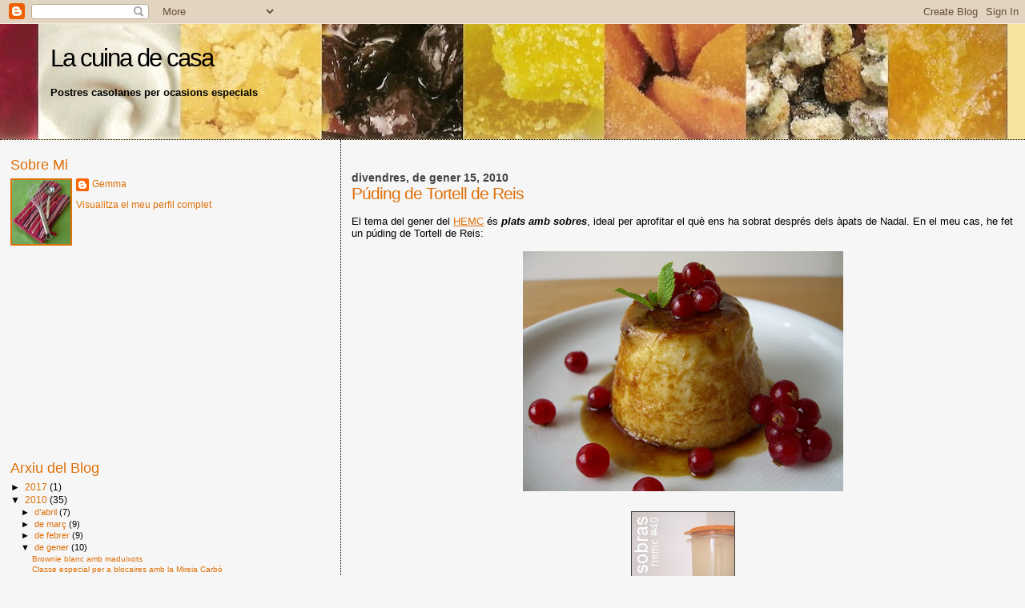

--- FILE ---
content_type: text/html; charset=UTF-8
request_url: https://lacuinadecasa.blogspot.com/2010/01/puding-de-tortell-de-reis.html?showComment=1263541764705
body_size: 24949
content:
<!DOCTYPE html>
<html dir='ltr' xmlns='http://www.w3.org/1999/xhtml' xmlns:b='http://www.google.com/2005/gml/b' xmlns:data='http://www.google.com/2005/gml/data' xmlns:expr='http://www.google.com/2005/gml/expr'>
<head>
<link href='https://www.blogger.com/static/v1/widgets/2944754296-widget_css_bundle.css' rel='stylesheet' type='text/css'/>
<meta content='jpMcGok33wC2Mf7bemBqzCFMAcpVODYOqBMfwiF+3Ak=' name='verify-v1'/>
<meta content='text/html; charset=UTF-8' http-equiv='Content-Type'/>
<meta content='blogger' name='generator'/>
<link href='https://lacuinadecasa.blogspot.com/favicon.ico' rel='icon' type='image/x-icon'/>
<link href='http://lacuinadecasa.blogspot.com/2010/01/puding-de-tortell-de-reis.html' rel='canonical'/>
<link rel="alternate" type="application/atom+xml" title="La cuina de casa - Atom" href="https://lacuinadecasa.blogspot.com/feeds/posts/default" />
<link rel="alternate" type="application/rss+xml" title="La cuina de casa - RSS" href="https://lacuinadecasa.blogspot.com/feeds/posts/default?alt=rss" />
<link rel="service.post" type="application/atom+xml" title="La cuina de casa - Atom" href="https://www.blogger.com/feeds/33742155/posts/default" />

<link rel="alternate" type="application/atom+xml" title="La cuina de casa - Atom" href="https://lacuinadecasa.blogspot.com/feeds/2227556529948015443/comments/default" />
<!--Can't find substitution for tag [blog.ieCssRetrofitLinks]-->
<link href='https://blogger.googleusercontent.com/img/b/R29vZ2xl/AVvXsEif0-tyYcQXvD93VvE1MAeqMjmQAYPEzgUOhH6TJvy6y-Fu78WkMrxVlX5Wd_XH_tEpB7CTAvDm_RWsSQMFrWzWN_rscbqEz66vDqUWmvgr2Ac7N5qGJzVRKPcmLsZi8X8TRDn65w/s400/flam+puding.jpg' rel='image_src'/>
<meta content='http://lacuinadecasa.blogspot.com/2010/01/puding-de-tortell-de-reis.html' property='og:url'/>
<meta content='Púding de Tortell de Reis' property='og:title'/>
<meta content='El tema del gener del HEMC  és plats amb sobres , ideal per aprofitar el què ens ha sobrat després dels àpats de Nadal. En el meu cas, he fe...' property='og:description'/>
<meta content='https://blogger.googleusercontent.com/img/b/R29vZ2xl/AVvXsEif0-tyYcQXvD93VvE1MAeqMjmQAYPEzgUOhH6TJvy6y-Fu78WkMrxVlX5Wd_XH_tEpB7CTAvDm_RWsSQMFrWzWN_rscbqEz66vDqUWmvgr2Ac7N5qGJzVRKPcmLsZi8X8TRDn65w/w1200-h630-p-k-no-nu/flam+puding.jpg' property='og:image'/>
<title>La cuina de casa: Púding de Tortell de Reis</title>
<style id='page-skin-1' type='text/css'><!--
/*
* Blogger Template Style
*
* Sand Dollar
* by Jason Sutter
* Updated by Blogger Team
*/
/* Variable definitions
====================
<Variable name="textcolor" description="Text Color"
type="color" default="#000">
<Variable name="bgcolor" description="Page Background Color"
type="color" default="#f6f6f6">
<Variable name="pagetitlecolor" description="Blog Title Color"
type="color" default="#F5DEB3">
<Variable name="pagetitlebgcolor" description="Blog Title Background Color"
type="color" default="#DE7008">
<Variable name="descriptionColor" description="Blog Description Color"
type="color" default="#9E5205" />
<Variable name="descbgcolor" description="Description Background Color"
type="color" default="#F5E39e">
<Variable name="titlecolor" description="Post Title Color"
type="color" default="#9E5205">
<Variable name="datecolor" description="Date Header Color"
type="color" default="#777777">
<Variable name="footercolor" description="Post Footer Color"
type="color" default="#444444">
<Variable name="linkcolor" description="Link Color"
type="color" default="#DE7008">
<Variable name="footerlinkcolor" description="Post Footer Link Color"
type="color" default="#968a0a">
<Variable name="visitedlinkcolor" description="Visited Link Color"
type="color" default="#DE7008">
<Variable name="sidebarcolor" description="Sidebar Title Color"
type="color" default="#B8A80D">
<Variable name="sidebarlinkcolor" description="Sidebar Link Color"
type="color" default="#999999">
<Variable name="bordercolor" description="Border Color"
type="color" default="#e0ad12">
<Variable name="bodyfont" description="Text Font"
type="font"
default="normal normal 100% 'Trebuchet MS',Trebuchet,Verdana,Sans-Serif">
<Variable name="headerfont" description="Sidebar Title Font"
type="font"
default="normal bold 150% Verdana,Sans-serif">
<Variable name="dateHeaderFont" description="Date Header Font"
type="font"
default="normal bold 105% 'Trebuchet MS',Trebuchet,Verdana,Sans-serif">
<Variable name="pagetitlefont" description="Blog Title Font"
type="font" default="normal bold 300% Verdana,Sans-Serif">
<Variable name="titlefont" description="Post Title Font"
type="font" default="normal bold 160% Verdana,Sans-Serif">
<Variable name="startSide" description="Start side in blog language"
type="automatic" default="left">
<Variable name="endSide" description="End side in blog language"
type="automatic" default="right">
*/
body {
margin:0px;
padding:0px;
background:#f6f6f6;
color:#000000;
font-size: small;
}
#outer-wrapper {
font:normal normal 99% Trebuchet, Trebuchet MS, Arial, sans-serif;
}
a {
color:#de7008;
}
a:hover {
color:#DE7008;
}
a img {
border-width: 0;
}
#content-wrapper {
padding-top: 0;
padding-right: 1em;
padding-bottom: 0;
padding-left: 1em;
}
@media all  {
div#main {
float:right;
width:66%;
padding-top:30px;
padding-right:0;
padding-bottom:10px;
padding-left:1em;
border-left:dotted 1px #000000;
word-wrap: break-word; /* fix for long text breaking sidebar float in IE */
overflow: hidden;     /* fix for long non-text content breaking IE sidebar float */
}
div#sidebar {
margin-top:20px;
margin-right:0px;
margin-bottom:0px;
margin-left:0;
padding:0px;
text-align:left;
float: left;
width: 31%;
word-wrap: break-word; /* fix for long text breaking sidebar float in IE */
overflow: hidden;     /* fix for long non-text content breaking IE sidebar float */
}
}
@media handheld  {
div#main {
float:none;
width:90%;
}
div#sidebar {
padding-top:30px;
padding-right:7%;
padding-bottom:10px;
padding-left:3%;
}
}
#header {
padding-top:0px;
padding-right:0px;
padding-bottom:0px;
padding-left:0px;
margin-top:0px;
margin-right:0px;
margin-bottom:0px;
margin-left:0px;
border-bottom:dotted 1px #000000;
background:#F5E39e;
}
h1 a:link  {
text-decoration:none;
color:#000000
}
h1 a:visited  {
text-decoration:none;
color:#000000
}
h1,h2,h3 {
margin: 0;
}
h1 {
padding-top:25px;
padding-right:0px;
padding-bottom:10px;
padding-left:5%;
color:#000000;
background:#DE7008;
font:normal normal 239% Verdana,Sans-Serif;
letter-spacing:-2px;
}
h3.post-title {
color:#DE7008;
font:normal normal 160% Verdana,Sans-Serif;
letter-spacing:-1px;
}
h3.post-title a,
h3.post-title a:visited {
color: #DE7008;
}
h2.date-header  {
margin-top:10px;
margin-right:0px;
margin-bottom:0px;
margin-left:0px;
color:#444444;
font: normal bold 105% 'Trebuchet MS',Trebuchet,Verdana,Sans-serif;
}
h4 {
color:#aa0033;
}
#sidebar h2 {
color:#DE7008;
margin:0px;
padding:0px;
font:normal normal 150% Verdana,Sans-serif;
}
#sidebar .widget {
margin-top:0px;
margin-right:0px;
margin-bottom:33px;
margin-left:0px;
padding-top:0px;
padding-right:0px;
padding-bottom:0px;
padding-left:0px;
font-size:95%;
}
#sidebar ul {
list-style-type:none;
padding-left: 0;
margin-top: 0;
}
#sidebar li {
margin-top:0px;
margin-right:0px;
margin-bottom:0px;
margin-left:0px;
padding-top:0px;
padding-right:0px;
padding-bottom:0px;
padding-left:0px;
list-style-type:none;
font-size:95%;
}
.description {
padding:0px;
margin-top:7px;
margin-right:12%;
margin-bottom:7px;
margin-left:5%;
color:#000000;
background:transparent;
font:bold 100% Verdana,Sans-Serif;
}
.post {
margin-top:0px;
margin-right:0px;
margin-bottom:30px;
margin-left:0px;
}
.post strong {
color:#000000;
font-weight:bold;
}
pre,code {
color:#DE7008;
}
strike {
color:#DE7008;
}
.post-footer  {
padding:0px;
margin:0px;
color:#DE7008;
font-size:80%;
}
.post-footer a {
border:none;
color:#DE7008;
text-decoration:none;
}
.post-footer a:hover {
text-decoration:underline;
}
#comments {
padding:0px;
font-size:110%;
font-weight:bold;
}
.comment-author {
margin-top: 10px;
}
.comment-body {
font-size:100%;
font-weight:normal;
color:black;
}
.comment-footer {
padding-bottom:20px;
color:#DE7008;
font-size:80%;
font-weight:normal;
display:inline;
margin-right:10px
}
.deleted-comment  {
font-style:italic;
color:gray;
}
.comment-link  {
margin-left:.6em;
}
.profile-textblock {
clear: both;
margin-left: 0;
}
.profile-img {
float: left;
margin-top: 0;
margin-right: 5px;
margin-bottom: 5px;
margin-left: 0;
border: 2px solid #DE7008;
}
#sidebar a:link  {
color:#DE7008;
text-decoration:none;
}
#sidebar a:active  {
color:#ff0000;
text-decoration:none;
}
#sidebar a:visited  {
color:sidebarlinkcolor;
text-decoration:none;
}
#sidebar a:hover {
color:#DE7008;
text-decoration:none;
}
.feed-links {
clear: both;
line-height: 2.5em;
}
#blog-pager-newer-link {
float: left;
}
#blog-pager-older-link {
float: right;
}
#blog-pager {
text-align: center;
}
.clear {
clear: both;
}
.widget-content {
margin-top: 0.5em;
}
/** Tweaks for layout editor preview */
body#layout #outer-wrapper {
margin-top: 0;
}
body#layout #main,
body#layout #sidebar {
margin-top: 10px;
padding-top: 0;
}

--></style>
<link href='https://www.blogger.com/dyn-css/authorization.css?targetBlogID=33742155&amp;zx=2205161d-0b89-445a-9f49-e1be18cca21c' media='none' onload='if(media!=&#39;all&#39;)media=&#39;all&#39;' rel='stylesheet'/><noscript><link href='https://www.blogger.com/dyn-css/authorization.css?targetBlogID=33742155&amp;zx=2205161d-0b89-445a-9f49-e1be18cca21c' rel='stylesheet'/></noscript>
<meta name='google-adsense-platform-account' content='ca-host-pub-1556223355139109'/>
<meta name='google-adsense-platform-domain' content='blogspot.com'/>

</head>
<body>
<div class='navbar section' id='navbar'><div class='widget Navbar' data-version='1' id='Navbar1'><script type="text/javascript">
    function setAttributeOnload(object, attribute, val) {
      if(window.addEventListener) {
        window.addEventListener('load',
          function(){ object[attribute] = val; }, false);
      } else {
        window.attachEvent('onload', function(){ object[attribute] = val; });
      }
    }
  </script>
<div id="navbar-iframe-container"></div>
<script type="text/javascript" src="https://apis.google.com/js/platform.js"></script>
<script type="text/javascript">
      gapi.load("gapi.iframes:gapi.iframes.style.bubble", function() {
        if (gapi.iframes && gapi.iframes.getContext) {
          gapi.iframes.getContext().openChild({
              url: 'https://www.blogger.com/navbar/33742155?po\x3d2227556529948015443\x26origin\x3dhttps://lacuinadecasa.blogspot.com',
              where: document.getElementById("navbar-iframe-container"),
              id: "navbar-iframe"
          });
        }
      });
    </script><script type="text/javascript">
(function() {
var script = document.createElement('script');
script.type = 'text/javascript';
script.src = '//pagead2.googlesyndication.com/pagead/js/google_top_exp.js';
var head = document.getElementsByTagName('head')[0];
if (head) {
head.appendChild(script);
}})();
</script>
</div></div>
<div id='outer-wrapper'><div id='wrap2'>
<!-- skip links for text browsers -->
<span id='skiplinks' style='display:none;'>
<a href='#main'>skip to main </a> |
      <a href='#sidebar'>skip to sidebar</a>
</span>
<div id='header-wrapper'>
<div class='header section' id='header'><div class='widget Header' data-version='1' id='Header1'>
<div id='header-inner' style='background-image: url("https://blogger.googleusercontent.com/img/b/R29vZ2xl/AVvXsEhcI5JtYIGm9XtThO6-qUa-PzXutVAXtQ2OlFfXU__ZdeH78BLk7nqOxpk_BX5x4m2-_VnijWaeUGtNnG_RMFqIkWb6IBRdIFQ5NpoqCraxKtGNtUMIABJkNRtQqaxeC6yTT6r1ug/s1600-r/fondo5.jpg"); background-position: left; width: 1258px; min-height: 144px; _height: 144px; background-repeat: no-repeat; '>
<div class='titlewrapper' style='background: transparent'>
<h1 class='title' style='background: transparent; border-width: 0px'>
<a href='https://lacuinadecasa.blogspot.com/'>
La cuina de casa
</a>
</h1>
</div>
<div class='descriptionwrapper'>
<p class='description'><span>Postres casolanes per ocasions especials</span></p>
</div>
</div>
</div></div>
</div>
<div id='content-wrapper'>
<div id='crosscol-wrapper' style='text-align:center'>
<div class='crosscol no-items section' id='crosscol'></div>
</div>
<div id='main-wrapper'>
<div class='main section' id='main'><div class='widget Blog' data-version='1' id='Blog1'>
<div class='blog-posts hfeed'>

          <div class="date-outer">
        
<h2 class='date-header'><span>divendres, de gener 15, 2010</span></h2>

          <div class="date-posts">
        
<div class='post-outer'>
<div class='post hentry uncustomized-post-template' itemprop='blogPost' itemscope='itemscope' itemtype='http://schema.org/BlogPosting'>
<meta content='https://blogger.googleusercontent.com/img/b/R29vZ2xl/AVvXsEif0-tyYcQXvD93VvE1MAeqMjmQAYPEzgUOhH6TJvy6y-Fu78WkMrxVlX5Wd_XH_tEpB7CTAvDm_RWsSQMFrWzWN_rscbqEz66vDqUWmvgr2Ac7N5qGJzVRKPcmLsZi8X8TRDn65w/s400/flam+puding.jpg' itemprop='image_url'/>
<meta content='33742155' itemprop='blogId'/>
<meta content='2227556529948015443' itemprop='postId'/>
<a name='2227556529948015443'></a>
<h3 class='post-title entry-title' itemprop='name'>
Púding de Tortell de Reis
</h3>
<div class='post-header'>
<div class='post-header-line-1'></div>
</div>
<div class='post-body entry-content' id='post-body-2227556529948015443' itemprop='description articleBody'>
</br>El tema del gener del <a href="http://hechoencocina.blogspot.com/2009/12/hemc-40-platos-con-sobras.html" target="_blank">HEMC</a> és <strong><em>plats amb sobres</em></strong>, ideal per aprofitar el què ens ha sobrat després dels àpats de Nadal. En el meu cas, he fet un púding de Tortell de Reis:<br /><br /><a href="https://blogger.googleusercontent.com/img/b/R29vZ2xl/AVvXsEif0-tyYcQXvD93VvE1MAeqMjmQAYPEzgUOhH6TJvy6y-Fu78WkMrxVlX5Wd_XH_tEpB7CTAvDm_RWsSQMFrWzWN_rscbqEz66vDqUWmvgr2Ac7N5qGJzVRKPcmLsZi8X8TRDn65w/s1600-h/flam+puding.jpg"><img alt="" border="0" id="BLOGGER_PHOTO_ID_5426259574158910850" src="https://blogger.googleusercontent.com/img/b/R29vZ2xl/AVvXsEif0-tyYcQXvD93VvE1MAeqMjmQAYPEzgUOhH6TJvy6y-Fu78WkMrxVlX5Wd_XH_tEpB7CTAvDm_RWsSQMFrWzWN_rscbqEz66vDqUWmvgr2Ac7N5qGJzVRKPcmLsZi8X8TRDn65w/s400/flam+puding.jpg" style="display:block; margin:0px auto 10px; text-align:center;cursor:pointer; cursor:hand;width: 400px; height: 300px;" /></a><br /><center><a href="http://hechoencocina.blogspot.com/2009/12/hemc-40-platos-con-sobras.html" target="_blank" title="hemc #40 - platos con sobras"><img alt="hemc #40 - platos con sobras" height="200" src="https://lh3.googleusercontent.com/blogger_img_proxy/AEn0k_uxZCbzH_--I8fYutOZxE_YRv_krF9BBpNlY4YZYyYEDmn5YBCDdLryWdUvgQUrBqzW3SYeYttVq77BKY0CwknQ33Dw5attEXm_3wUTlhCIZiY46-rTvFGB2FMlUi3MmALF=s0-d" width="130"></a></center><br />Wivith, del blog <a href="http://mariwivi.blogspot.com/" target="_blank">Cuchiflito</a>, ha escollit un tema que m&#8217;encanta, és l&#8217;ocasió perfecta per gastar els torrons, els rostits, les salses, els dolços, els vins... que segur que tots encara tenim per casa donant voltes pel rebost o la nevera. <br /><br />Per Reis, com que no tenia clar que el meu <a href="http://lacuinadecasa.blogspot.com/2010/01/tortell-de-reis.html">Tortell</a> quedés prou bo, vaig comprar-ne un a la pastisseria, no fos cas que el meu sortís fiasco i ens quedéssim sense... Què seria el dia de Reis sense el Tortell? Per sort, el meu va sortir prou bo i ens el vam menjar encantats, però a canvi, va sobrar un tortell que es va anar assecant sense remei. Com que a casa no es llença mai res, n&#8217;he fet un púding molt aromàtic que ens hem menjat de gust per esmorzar. I és que amb les sobres es poden fer plats ben bons i originals, oi?  <br /><br />Aquí teniu la recepta: <br /><br /><strong>Ingredients:  </strong> <br /><br />&#183; 3 ous <br />&#183; 100g de sucre<br />&#183; 1/2 l de llet<br />&#183; 150g de Tortell de Reis (sense el massapà)<br />&#183; Caramel líquid<br /><br /><strong>Preparació:</strong><br /><br />Posar el tortell esmicolat en remull amb la llet. Afegir els ous batuts, el sucre i barrejar bé. Abocar-ho dins un motlle caramel&#183;litzat (en el meu cas individuals) i coure-ho al bany Maria al forn a 170º fins que qualli (en motlles individuals uns 15 minuts). Deixar refredar, desemmotllar i reservar a la nevera fins el moment de servir.<br /><br />Bon profit!
<div style='clear: both;'></div>
</div>
<div class='post-footer'>
<div class='post-footer-line post-footer-line-1'>
<span class='post-author vcard'>
Publicat per
<span class='fn' itemprop='author' itemscope='itemscope' itemtype='http://schema.org/Person'>
<meta content='https://www.blogger.com/profile/03484103750873778280' itemprop='url'/>
<a class='g-profile' href='https://www.blogger.com/profile/03484103750873778280' rel='author' title='author profile'>
<span itemprop='name'>Gemma</span>
</a>
</span>
</span>
<span class='post-timestamp'>
a
<meta content='http://lacuinadecasa.blogspot.com/2010/01/puding-de-tortell-de-reis.html' itemprop='url'/>
<a class='timestamp-link' href='https://lacuinadecasa.blogspot.com/2010/01/puding-de-tortell-de-reis.html' rel='bookmark' title='permanent link'><abbr class='published' itemprop='datePublished' title='2010-01-15T07:01:00+01:00'>7:01 a.&#8239;m.</abbr></a>
</span>
<span class='post-comment-link'>
</span>
<span class='post-icons'>
<span class='item-control blog-admin pid-137342062'>
<a href='https://www.blogger.com/post-edit.g?blogID=33742155&postID=2227556529948015443&from=pencil' title='Modificar el missatge'>
<img alt='' class='icon-action' height='18' src='https://resources.blogblog.com/img/icon18_edit_allbkg.gif' width='18'/>
</a>
</span>
</span>
<div class='post-share-buttons goog-inline-block'>
</div>
</div>
<div class='post-footer-line post-footer-line-2'>
<span class='post-labels'>
</span>
</div>
<div class='post-footer-line post-footer-line-3'>
<span class='post-location'>
</span>
</div>
</div>
</div>
<div class='comments' id='comments'>
<a name='comments'></a>
<h4>46 comentaris:</h4>
<div id='Blog1_comments-block-wrapper'>
<dl class='avatar-comment-indent' id='comments-block'>
<dt class='comment-author ' id='c778736349066933332'>
<a name='c778736349066933332'></a>
<div class="avatar-image-container avatar-stock"><span dir="ltr"><a href="https://www.blogger.com/profile/17816871091754087292" target="" rel="nofollow" onclick="" class="avatar-hovercard" id="av-778736349066933332-17816871091754087292"><img src="//www.blogger.com/img/blogger_logo_round_35.png" width="35" height="35" alt="" title="Marta Padenous">

</a></span></div>
<a href='https://www.blogger.com/profile/17816871091754087292' rel='nofollow'>Marta Padenous</a>
ha dit...
</dt>
<dd class='comment-body' id='Blog1_cmt-778736349066933332'>
<p>
Púding,quina bona idea! Això si que és aprofitament...i en versió individual...perfecte!<br />Ptnts
</p>
</dd>
<dd class='comment-footer'>
<span class='comment-timestamp'>
<a href='https://lacuinadecasa.blogspot.com/2010/01/puding-de-tortell-de-reis.html?showComment=1263537549941#c778736349066933332' title='comment permalink'>
15/1/10 7:39 a.&#8239;m.
</a>
<span class='item-control blog-admin pid-1593281780'>
<a class='comment-delete' href='https://www.blogger.com/comment/delete/33742155/778736349066933332' title='Suprimeix el comentari'>
<img src='https://resources.blogblog.com/img/icon_delete13.gif'/>
</a>
</span>
</span>
</dd>
<dt class='comment-author ' id='c5961848439474001052'>
<a name='c5961848439474001052'></a>
<div class="avatar-image-container vcard"><span dir="ltr"><a href="https://www.blogger.com/profile/08526059788077341840" target="" rel="nofollow" onclick="" class="avatar-hovercard" id="av-5961848439474001052-08526059788077341840"><img src="https://resources.blogblog.com/img/blank.gif" width="35" height="35" class="delayLoad" style="display: none;" longdesc="//blogger.googleusercontent.com/img/b/R29vZ2xl/AVvXsEgWTYAmFmx7_2IvUNCuUdDRl806WVo7kKPZ6RFvxarKa5wwHmel66Rr9JlwVrnrPK2WoZEqT7HAbbXhqOZBPpLJXLznHjpWUxuyHoPDtdEf5K9pM5qWZONH21zH5vhkSZM/s45-c/P4170352.JPG" alt="" title="Cristina">

<noscript><img src="//blogger.googleusercontent.com/img/b/R29vZ2xl/AVvXsEgWTYAmFmx7_2IvUNCuUdDRl806WVo7kKPZ6RFvxarKa5wwHmel66Rr9JlwVrnrPK2WoZEqT7HAbbXhqOZBPpLJXLznHjpWUxuyHoPDtdEf5K9pM5qWZONH21zH5vhkSZM/s45-c/P4170352.JPG" width="35" height="35" class="photo" alt=""></noscript></a></span></div>
<a href='https://www.blogger.com/profile/08526059788077341840' rel='nofollow'>Cristina</a>
ha dit...
</dt>
<dd class='comment-body' id='Blog1_cmt-5961848439474001052'>
<p>
M&#39;encanten aquests tipus de púding, jo en faig un de molt semblant.
</p>
</dd>
<dd class='comment-footer'>
<span class='comment-timestamp'>
<a href='https://lacuinadecasa.blogspot.com/2010/01/puding-de-tortell-de-reis.html?showComment=1263537669894#c5961848439474001052' title='comment permalink'>
15/1/10 7:41 a.&#8239;m.
</a>
<span class='item-control blog-admin pid-1908213479'>
<a class='comment-delete' href='https://www.blogger.com/comment/delete/33742155/5961848439474001052' title='Suprimeix el comentari'>
<img src='https://resources.blogblog.com/img/icon_delete13.gif'/>
</a>
</span>
</span>
</dd>
<dt class='comment-author ' id='c248660259621797683'>
<a name='c248660259621797683'></a>
<div class="avatar-image-container avatar-stock"><span dir="ltr"><a href="https://www.blogger.com/profile/07961737047209705862" target="" rel="nofollow" onclick="" class="avatar-hovercard" id="av-248660259621797683-07961737047209705862"><img src="//www.blogger.com/img/blogger_logo_round_35.png" width="35" height="35" alt="" title="Unknown">

</a></span></div>
<a href='https://www.blogger.com/profile/07961737047209705862' rel='nofollow'>Unknown</a>
ha dit...
</dt>
<dd class='comment-body' id='Blog1_cmt-248660259621797683'>
<p>
Es que si la matéria prima es bona, com aquest cas el tortell, el resultat es un pudding de luxe!!! Jo el faig amb els tropecientos kilos de ensiamadas que em porto i després no menjem,jaja. Petonets reina dels postres i bon cap de setmana
</p>
</dd>
<dd class='comment-footer'>
<span class='comment-timestamp'>
<a href='https://lacuinadecasa.blogspot.com/2010/01/puding-de-tortell-de-reis.html?showComment=1263539997541#c248660259621797683' title='comment permalink'>
15/1/10 8:19 a.&#8239;m.
</a>
<span class='item-control blog-admin pid-291747393'>
<a class='comment-delete' href='https://www.blogger.com/comment/delete/33742155/248660259621797683' title='Suprimeix el comentari'>
<img src='https://resources.blogblog.com/img/icon_delete13.gif'/>
</a>
</span>
</span>
</dd>
<dt class='comment-author ' id='c543566682500815034'>
<a name='c543566682500815034'></a>
<div class="avatar-image-container vcard"><span dir="ltr"><a href="https://www.blogger.com/profile/15041689937414287549" target="" rel="nofollow" onclick="" class="avatar-hovercard" id="av-543566682500815034-15041689937414287549"><img src="https://resources.blogblog.com/img/blank.gif" width="35" height="35" class="delayLoad" style="display: none;" longdesc="//blogger.googleusercontent.com/img/b/R29vZ2xl/AVvXsEiWpJX7KPI-_lzf1gGP2duLTb-5NGf6exuUQL3tqTJe2sXnib44U2qR8Ye7Ea5iWit1bwqKFF7e_wIywXQh2LEwl0U03UuZl5TBxWN6bydoogDtlU28DwTvpQg2vsttXhs/s45-c/2011-gl%C3%B2ria-1.jpg" alt="" title="Gl&ograve;ria">

<noscript><img src="//blogger.googleusercontent.com/img/b/R29vZ2xl/AVvXsEiWpJX7KPI-_lzf1gGP2duLTb-5NGf6exuUQL3tqTJe2sXnib44U2qR8Ye7Ea5iWit1bwqKFF7e_wIywXQh2LEwl0U03UuZl5TBxWN6bydoogDtlU28DwTvpQg2vsttXhs/s45-c/2011-gl%C3%B2ria-1.jpg" width="35" height="35" class="photo" alt=""></noscript></a></span></div>
<a href='https://www.blogger.com/profile/15041689937414287549' rel='nofollow'>Glòria</a>
ha dit...
</dt>
<dd class='comment-body' id='Blog1_cmt-543566682500815034'>
<p>
Ja m&#39;estranyava a mi que sobrés el teu tortell, el que va sobrar era el de reserva, ja, ja. M&#39;apunto les proporcions per fer púding d&#39;aprofitament amb altres sobres.<br /><br />Fins aviat
</p>
</dd>
<dd class='comment-footer'>
<span class='comment-timestamp'>
<a href='https://lacuinadecasa.blogspot.com/2010/01/puding-de-tortell-de-reis.html?showComment=1263540413128#c543566682500815034' title='comment permalink'>
15/1/10 8:26 a.&#8239;m.
</a>
<span class='item-control blog-admin pid-1718930168'>
<a class='comment-delete' href='https://www.blogger.com/comment/delete/33742155/543566682500815034' title='Suprimeix el comentari'>
<img src='https://resources.blogblog.com/img/icon_delete13.gif'/>
</a>
</span>
</span>
</dd>
<dt class='comment-author ' id='c1166112494564381413'>
<a name='c1166112494564381413'></a>
<div class="avatar-image-container avatar-stock"><span dir="ltr"><a href="https://www.blogger.com/profile/14055970003976733513" target="" rel="nofollow" onclick="" class="avatar-hovercard" id="av-1166112494564381413-14055970003976733513"><img src="//www.blogger.com/img/blogger_logo_round_35.png" width="35" height="35" alt="" title="intxaurtsu">

</a></span></div>
<a href='https://www.blogger.com/profile/14055970003976733513' rel='nofollow'>intxaurtsu</a>
ha dit...
</dt>
<dd class='comment-body' id='Blog1_cmt-1166112494564381413'>
<p>
Qué rico el pudding.......ya lo hubiera desayunado yo esta mañana, si es que con las sobras no hay quien se quite los kilos de más de navidades
</p>
</dd>
<dd class='comment-footer'>
<span class='comment-timestamp'>
<a href='https://lacuinadecasa.blogspot.com/2010/01/puding-de-tortell-de-reis.html?showComment=1263541764705#c1166112494564381413' title='comment permalink'>
15/1/10 8:49 a.&#8239;m.
</a>
<span class='item-control blog-admin pid-370301896'>
<a class='comment-delete' href='https://www.blogger.com/comment/delete/33742155/1166112494564381413' title='Suprimeix el comentari'>
<img src='https://resources.blogblog.com/img/icon_delete13.gif'/>
</a>
</span>
</span>
</dd>
<dt class='comment-author ' id='c7345794209396023292'>
<a name='c7345794209396023292'></a>
<div class="avatar-image-container vcard"><span dir="ltr"><a href="https://www.blogger.com/profile/05329040534298639690" target="" rel="nofollow" onclick="" class="avatar-hovercard" id="av-7345794209396023292-05329040534298639690"><img src="https://resources.blogblog.com/img/blank.gif" width="35" height="35" class="delayLoad" style="display: none;" longdesc="//blogger.googleusercontent.com/img/b/R29vZ2xl/AVvXsEh-B66T5WnUUaaiSRv37TFc6YRqdSJ8HQnjv7iS21hiwULstEdWPrqPrSwh46KuZeZAvt2HhcZAo-V-7otozrgBw1-UXal72iCtQc_R5ZAp6SHO28c1Nx0ubjipFyyXKQw/s45-c/rana.jpg" alt="" title="MaryLou">

<noscript><img src="//blogger.googleusercontent.com/img/b/R29vZ2xl/AVvXsEh-B66T5WnUUaaiSRv37TFc6YRqdSJ8HQnjv7iS21hiwULstEdWPrqPrSwh46KuZeZAvt2HhcZAo-V-7otozrgBw1-UXal72iCtQc_R5ZAp6SHO28c1Nx0ubjipFyyXKQw/s45-c/rana.jpg" width="35" height="35" class="photo" alt=""></noscript></a></span></div>
<a href='https://www.blogger.com/profile/05329040534298639690' rel='nofollow'>MaryLou</a>
ha dit...
</dt>
<dd class='comment-body' id='Blog1_cmt-7345794209396023292'>
<p>
Molt bona manera d&#39;aprofitar el tortell!! <br />Petonets
</p>
</dd>
<dd class='comment-footer'>
<span class='comment-timestamp'>
<a href='https://lacuinadecasa.blogspot.com/2010/01/puding-de-tortell-de-reis.html?showComment=1263541854087#c7345794209396023292' title='comment permalink'>
15/1/10 8:50 a.&#8239;m.
</a>
<span class='item-control blog-admin pid-2138799008'>
<a class='comment-delete' href='https://www.blogger.com/comment/delete/33742155/7345794209396023292' title='Suprimeix el comentari'>
<img src='https://resources.blogblog.com/img/icon_delete13.gif'/>
</a>
</span>
</span>
</dd>
<dt class='comment-author ' id='c6436329798100910024'>
<a name='c6436329798100910024'></a>
<div class="avatar-image-container avatar-stock"><span dir="ltr"><a href="https://www.blogger.com/profile/13093419818233549088" target="" rel="nofollow" onclick="" class="avatar-hovercard" id="av-6436329798100910024-13093419818233549088"><img src="//www.blogger.com/img/blogger_logo_round_35.png" width="35" height="35" alt="" title="dol&ccedil;osdesdecasa">

</a></span></div>
<a href='https://www.blogger.com/profile/13093419818233549088' rel='nofollow'>dolçosdesdecasa</a>
ha dit...
</dt>
<dd class='comment-body' id='Blog1_cmt-6436329798100910024'>
<p>
M&#39;agraden molt els pudings, i ens proposes una bona manera d&#39;aprofitar aquell croissant que queda,  o com el teu cas el tortell, que sempre ronden per la cuina. Esplendit!<br />Salut!
</p>
</dd>
<dd class='comment-footer'>
<span class='comment-timestamp'>
<a href='https://lacuinadecasa.blogspot.com/2010/01/puding-de-tortell-de-reis.html?showComment=1263541925950#c6436329798100910024' title='comment permalink'>
15/1/10 8:52 a.&#8239;m.
</a>
<span class='item-control blog-admin pid-1348933775'>
<a class='comment-delete' href='https://www.blogger.com/comment/delete/33742155/6436329798100910024' title='Suprimeix el comentari'>
<img src='https://resources.blogblog.com/img/icon_delete13.gif'/>
</a>
</span>
</span>
</dd>
<dt class='comment-author ' id='c8635765135258512232'>
<a name='c8635765135258512232'></a>
<div class="avatar-image-container vcard"><span dir="ltr"><a href="https://www.blogger.com/profile/07249883675751507548" target="" rel="nofollow" onclick="" class="avatar-hovercard" id="av-8635765135258512232-07249883675751507548"><img src="https://resources.blogblog.com/img/blank.gif" width="35" height="35" class="delayLoad" style="display: none;" longdesc="//blogger.googleusercontent.com/img/b/R29vZ2xl/AVvXsEjXtR5coSB0XD-xxw8eagJ_0QQeJobgUBAdVBFjl3wPayfNcZFWI3im1iH_Q24Po7WXaEfoRgekISLUzlwQECjZLBAzZ3l6fCBSY--_e-1Ytg1-PuKRi2ZKh94bLIYBCA/s45-c/DSC_0360.JPG" alt="" title="Eva Flores">

<noscript><img src="//blogger.googleusercontent.com/img/b/R29vZ2xl/AVvXsEjXtR5coSB0XD-xxw8eagJ_0QQeJobgUBAdVBFjl3wPayfNcZFWI3im1iH_Q24Po7WXaEfoRgekISLUzlwQECjZLBAzZ3l6fCBSY--_e-1Ytg1-PuKRi2ZKh94bLIYBCA/s45-c/DSC_0360.JPG" width="35" height="35" class="photo" alt=""></noscript></a></span></div>
<a href='https://www.blogger.com/profile/07249883675751507548' rel='nofollow'>Eva Flores</a>
ha dit...
</dt>
<dd class='comment-body' id='Blog1_cmt-8635765135258512232'>
<p>
Hola Gemma! quina pena que no m&#39;hagi quedat ni una engruna de tortell...
</p>
</dd>
<dd class='comment-footer'>
<span class='comment-timestamp'>
<a href='https://lacuinadecasa.blogspot.com/2010/01/puding-de-tortell-de-reis.html?showComment=1263542592401#c8635765135258512232' title='comment permalink'>
15/1/10 9:03 a.&#8239;m.
</a>
<span class='item-control blog-admin pid-376825412'>
<a class='comment-delete' href='https://www.blogger.com/comment/delete/33742155/8635765135258512232' title='Suprimeix el comentari'>
<img src='https://resources.blogblog.com/img/icon_delete13.gif'/>
</a>
</span>
</span>
</dd>
<dt class='comment-author ' id='c8905403153660527503'>
<a name='c8905403153660527503'></a>
<div class="avatar-image-container vcard"><span dir="ltr"><a href="https://www.blogger.com/profile/10228216002631428149" target="" rel="nofollow" onclick="" class="avatar-hovercard" id="av-8905403153660527503-10228216002631428149"><img src="https://resources.blogblog.com/img/blank.gif" width="35" height="35" class="delayLoad" style="display: none;" longdesc="//blogger.googleusercontent.com/img/b/R29vZ2xl/AVvXsEhSa1SlIA4kMAVVpv-jLRFRC_HMi_FwfI-sgnSKGait5OhzYNk95viWpMQHRARGC0ift-98KRxrNTljZp2VUPJCJoJyMvuZcFdkLezv6AL7TrW0LKOk0t4D15o5wyI8Jg/s45-c/2012-12-06+17.01.24.jpg" alt="" title="Xiela">

<noscript><img src="//blogger.googleusercontent.com/img/b/R29vZ2xl/AVvXsEhSa1SlIA4kMAVVpv-jLRFRC_HMi_FwfI-sgnSKGait5OhzYNk95viWpMQHRARGC0ift-98KRxrNTljZp2VUPJCJoJyMvuZcFdkLezv6AL7TrW0LKOk0t4D15o5wyI8Jg/s45-c/2012-12-06+17.01.24.jpg" width="35" height="35" class="photo" alt=""></noscript></a></span></div>
<a href='https://www.blogger.com/profile/10228216002631428149' rel='nofollow'>Xiela</a>
ha dit...
</dt>
<dd class='comment-body' id='Blog1_cmt-8905403153660527503'>
<p>
Hola Gemma, jo soc de les teues, no es llença res a casa, també invento coses en les sobres, jeje com els turrons, pero de tortell no em va sobrar ni una miqueta.<br />Besitos.
</p>
</dd>
<dd class='comment-footer'>
<span class='comment-timestamp'>
<a href='https://lacuinadecasa.blogspot.com/2010/01/puding-de-tortell-de-reis.html?showComment=1263543163833#c8905403153660527503' title='comment permalink'>
15/1/10 9:12 a.&#8239;m.
</a>
<span class='item-control blog-admin pid-1094738112'>
<a class='comment-delete' href='https://www.blogger.com/comment/delete/33742155/8905403153660527503' title='Suprimeix el comentari'>
<img src='https://resources.blogblog.com/img/icon_delete13.gif'/>
</a>
</span>
</span>
</dd>
<dt class='comment-author ' id='c5643278513016065297'>
<a name='c5643278513016065297'></a>
<div class="avatar-image-container avatar-stock"><span dir="ltr"><a href="https://www.blogger.com/profile/15421905493722522566" target="" rel="nofollow" onclick="" class="avatar-hovercard" id="av-5643278513016065297-15421905493722522566"><img src="//www.blogger.com/img/blogger_logo_round_35.png" width="35" height="35" alt="" title="Carmen">

</a></span></div>
<a href='https://www.blogger.com/profile/15421905493722522566' rel='nofollow'>Carmen</a>
ha dit...
</dt>
<dd class='comment-body' id='Blog1_cmt-5643278513016065297'>
<p>
I tant que amb les sobres es poden fer plats originals i sobre tot bons, bons, aquest púding és tot un luxe. Petonets
</p>
</dd>
<dd class='comment-footer'>
<span class='comment-timestamp'>
<a href='https://lacuinadecasa.blogspot.com/2010/01/puding-de-tortell-de-reis.html?showComment=1263543335820#c5643278513016065297' title='comment permalink'>
15/1/10 9:15 a.&#8239;m.
</a>
<span class='item-control blog-admin pid-261080353'>
<a class='comment-delete' href='https://www.blogger.com/comment/delete/33742155/5643278513016065297' title='Suprimeix el comentari'>
<img src='https://resources.blogblog.com/img/icon_delete13.gif'/>
</a>
</span>
</span>
</dd>
<dt class='comment-author ' id='c6940127038750139201'>
<a name='c6940127038750139201'></a>
<div class="avatar-image-container vcard"><span dir="ltr"><a href="https://www.blogger.com/profile/11910207641849212756" target="" rel="nofollow" onclick="" class="avatar-hovercard" id="av-6940127038750139201-11910207641849212756"><img src="https://resources.blogblog.com/img/blank.gif" width="35" height="35" class="delayLoad" style="display: none;" longdesc="//2.bp.blogspot.com/_8cf2IxUNBI8/Se96QnJyW4I/AAAAAAAANHQ/EKdwWqNmtRw/S45-s35/salmorejo%2Bside%2Bview.jpg" alt="" title="Ruben">

<noscript><img src="//2.bp.blogspot.com/_8cf2IxUNBI8/Se96QnJyW4I/AAAAAAAANHQ/EKdwWqNmtRw/S45-s35/salmorejo%2Bside%2Bview.jpg" width="35" height="35" class="photo" alt=""></noscript></a></span></div>
<a href='https://www.blogger.com/profile/11910207641849212756' rel='nofollow'>Ruben</a>
ha dit...
</dt>
<dd class='comment-body' id='Blog1_cmt-6940127038750139201'>
<p>
Gemma, la recepta em va com anell al dit: tenia un tros de bescuit de xocolata al congelador, el volia convertir en púding per aprofitar-lo i alhora enviar la recepta a l&#39;HEMC :-D<br />Finalment, veig que això serà un plat reciclat amb una recepta reciclada jejejeje!<br /><br />Per cert, va ser un plaer conèixer-te en persona :-D
</p>
</dd>
<dd class='comment-footer'>
<span class='comment-timestamp'>
<a href='https://lacuinadecasa.blogspot.com/2010/01/puding-de-tortell-de-reis.html?showComment=1263544888486#c6940127038750139201' title='comment permalink'>
15/1/10 9:41 a.&#8239;m.
</a>
<span class='item-control blog-admin pid-1308079594'>
<a class='comment-delete' href='https://www.blogger.com/comment/delete/33742155/6940127038750139201' title='Suprimeix el comentari'>
<img src='https://resources.blogblog.com/img/icon_delete13.gif'/>
</a>
</span>
</span>
</dd>
<dt class='comment-author ' id='c5681105945890558549'>
<a name='c5681105945890558549'></a>
<div class="avatar-image-container vcard"><span dir="ltr"><a href="https://www.blogger.com/profile/07925715432972353977" target="" rel="nofollow" onclick="" class="avatar-hovercard" id="av-5681105945890558549-07925715432972353977"><img src="https://resources.blogblog.com/img/blank.gif" width="35" height="35" class="delayLoad" style="display: none;" longdesc="//blogger.googleusercontent.com/img/b/R29vZ2xl/AVvXsEiOdOEKlpnledI-uZgjf0AZ4Uu82xnXH2pjizTv0_XlrBu6-nE9qaSSuExWaIwJzwvbzURKXZt5eBBw_ppdhQSjx5KJy1rSeMpDFS6QR8VUJj9y7S_MZloieG7EfZ8XlQ/s45-c/IMG-20130405-WA0004.jpg" alt="" title="Enkeli">

<noscript><img src="//blogger.googleusercontent.com/img/b/R29vZ2xl/AVvXsEiOdOEKlpnledI-uZgjf0AZ4Uu82xnXH2pjizTv0_XlrBu6-nE9qaSSuExWaIwJzwvbzURKXZt5eBBw_ppdhQSjx5KJy1rSeMpDFS6QR8VUJj9y7S_MZloieG7EfZ8XlQ/s45-c/IMG-20130405-WA0004.jpg" width="35" height="35" class="photo" alt=""></noscript></a></span></div>
<a href='https://www.blogger.com/profile/07925715432972353977' rel='nofollow'>Enkeli</a>
ha dit...
</dt>
<dd class='comment-body' id='Blog1_cmt-5681105945890558549'>
<p>
Ostres, mai hagués pensat que del mateix tortell en podem fer un púding, quina idea més bona!!
</p>
</dd>
<dd class='comment-footer'>
<span class='comment-timestamp'>
<a href='https://lacuinadecasa.blogspot.com/2010/01/puding-de-tortell-de-reis.html?showComment=1263545862163#c5681105945890558549' title='comment permalink'>
15/1/10 9:57 a.&#8239;m.
</a>
<span class='item-control blog-admin pid-1080872185'>
<a class='comment-delete' href='https://www.blogger.com/comment/delete/33742155/5681105945890558549' title='Suprimeix el comentari'>
<img src='https://resources.blogblog.com/img/icon_delete13.gif'/>
</a>
</span>
</span>
</dd>
<dt class='comment-author ' id='c1180231087299013873'>
<a name='c1180231087299013873'></a>
<div class="avatar-image-container vcard"><span dir="ltr"><a href="https://www.blogger.com/profile/13369287916338472812" target="" rel="nofollow" onclick="" class="avatar-hovercard" id="av-1180231087299013873-13369287916338472812"><img src="https://resources.blogblog.com/img/blank.gif" width="35" height="35" class="delayLoad" style="display: none;" longdesc="//2.bp.blogspot.com/-mh63vBjOUmM/ZLkmquto-eI/AAAAAAAB4ik/2H12x4UuGycsWIGjEXVvYt2fbi81Sz6sQCK4BGAYYCw/s35/ANA%252BY%252BVICTOR.jpg" alt="" title="Caminar sin gluten">

<noscript><img src="//2.bp.blogspot.com/-mh63vBjOUmM/ZLkmquto-eI/AAAAAAAB4ik/2H12x4UuGycsWIGjEXVvYt2fbi81Sz6sQCK4BGAYYCw/s35/ANA%252BY%252BVICTOR.jpg" width="35" height="35" class="photo" alt=""></noscript></a></span></div>
<a href='https://www.blogger.com/profile/13369287916338472812' rel='nofollow'>Caminar sin gluten</a>
ha dit...
</dt>
<dd class='comment-body' id='Blog1_cmt-1180231087299013873'>
<p>
Muy buena idea para utilizar ese Roscón de Reyes que ha sobrado. Además una manera muy jugosa de tomar un nuevo postre partiendo de otro... O sea, que este tendría que llamarse: Pudin de Reyes.<br /><br />Besotes,<br /><br />Ana y Víctor.
</p>
</dd>
<dd class='comment-footer'>
<span class='comment-timestamp'>
<a href='https://lacuinadecasa.blogspot.com/2010/01/puding-de-tortell-de-reis.html?showComment=1263548621139#c1180231087299013873' title='comment permalink'>
15/1/10 10:43 a.&#8239;m.
</a>
<span class='item-control blog-admin pid-224584740'>
<a class='comment-delete' href='https://www.blogger.com/comment/delete/33742155/1180231087299013873' title='Suprimeix el comentari'>
<img src='https://resources.blogblog.com/img/icon_delete13.gif'/>
</a>
</span>
</span>
</dd>
<dt class='comment-author ' id='c1464994941639184347'>
<a name='c1464994941639184347'></a>
<div class="avatar-image-container vcard"><span dir="ltr"><a href="https://www.blogger.com/profile/07247371368063864893" target="" rel="nofollow" onclick="" class="avatar-hovercard" id="av-1464994941639184347-07247371368063864893"><img src="https://resources.blogblog.com/img/blank.gif" width="35" height="35" class="delayLoad" style="display: none;" longdesc="//blogger.googleusercontent.com/img/b/R29vZ2xl/AVvXsEj7r715O1_Yw0cOwoPztSDm1s3lj71PGJhQ2ztDT_DJHBEqJiAO9q8aVkmVrWg2P3j-GHCKl62ynGI_GJ1s1-U9g5SRvBbRmr-_KTd2bK-7DANGyUBGv9IxEgMDCgy2gzQ/s45-c/SoparMarQuel-0004.jpg" alt="" title="MAR">

<noscript><img src="//blogger.googleusercontent.com/img/b/R29vZ2xl/AVvXsEj7r715O1_Yw0cOwoPztSDm1s3lj71PGJhQ2ztDT_DJHBEqJiAO9q8aVkmVrWg2P3j-GHCKl62ynGI_GJ1s1-U9g5SRvBbRmr-_KTd2bK-7DANGyUBGv9IxEgMDCgy2gzQ/s45-c/SoparMarQuel-0004.jpg" width="35" height="35" class="photo" alt=""></noscript></a></span></div>
<a href='https://www.blogger.com/profile/07247371368063864893' rel='nofollow'>MAR</a>
ha dit...
</dt>
<dd class='comment-body' id='Blog1_cmt-1464994941639184347'>
<p>
Ei està genial aquest aprofitament del tortell de reis ... nosaltres a casa en diem sopar o dinar RN és a dir Restos Nevera i són magnifics tot i que la meva imaginació no arriba on la teva .. .tristament.<br /><br />petonets
</p>
</dd>
<dd class='comment-footer'>
<span class='comment-timestamp'>
<a href='https://lacuinadecasa.blogspot.com/2010/01/puding-de-tortell-de-reis.html?showComment=1263551031836#c1464994941639184347' title='comment permalink'>
15/1/10 11:23 a.&#8239;m.
</a>
<span class='item-control blog-admin pid-1755391525'>
<a class='comment-delete' href='https://www.blogger.com/comment/delete/33742155/1464994941639184347' title='Suprimeix el comentari'>
<img src='https://resources.blogblog.com/img/icon_delete13.gif'/>
</a>
</span>
</span>
</dd>
<dt class='comment-author blog-author' id='c1573965492996754916'>
<a name='c1573965492996754916'></a>
<div class="avatar-image-container vcard"><span dir="ltr"><a href="https://www.blogger.com/profile/03484103750873778280" target="" rel="nofollow" onclick="" class="avatar-hovercard" id="av-1573965492996754916-03484103750873778280"><img src="https://resources.blogblog.com/img/blank.gif" width="35" height="35" class="delayLoad" style="display: none;" longdesc="//blogger.googleusercontent.com/img/b/R29vZ2xl/AVvXsEgd_XCBxTTlfY7CEj14Wc5DbBEqjEQ_R8NEC4BgfIGJdArM9v7bTPcBjjYdo5liHixkn6BBPvMSzLAcakjqo-xKz-ZtVLuLs4tyLajr07prKrYmnpDGVqVWV-ssNGB1kw/s45-c/perfil.jpg" alt="" title="Gemma">

<noscript><img src="//blogger.googleusercontent.com/img/b/R29vZ2xl/AVvXsEgd_XCBxTTlfY7CEj14Wc5DbBEqjEQ_R8NEC4BgfIGJdArM9v7bTPcBjjYdo5liHixkn6BBPvMSzLAcakjqo-xKz-ZtVLuLs4tyLajr07prKrYmnpDGVqVWV-ssNGB1kw/s45-c/perfil.jpg" width="35" height="35" class="photo" alt=""></noscript></a></span></div>
<a href='https://www.blogger.com/profile/03484103750873778280' rel='nofollow'>Gemma</a>
ha dit...
</dt>
<dd class='comment-body' id='Blog1_cmt-1573965492996754916'>
<p>
Marta, així individual queda més ben presentat i é smolt més pràctic, així ja tens la ració a punt :)<br /><br />Cristina i Elvira, m&#39;encanten els púdings perquè admeten mil  variacions... ideals per fer net el calaix del pa!<br /><br />Glòria, vam decidir menjar-nos el meu i deixar el comprat, je je je... tu també ho hauries fet així, oi? ;)<br /><br />Intxaurtsu, estoy encantada con tu visita! En casa somos unos enamorados de Euskadi... :) <br /><br />MaryLou i Teresa, els púdings són un invent fantàstic!<br /><br />Eva i Xiela, no passa res que no us sobrés tortell, amb altres sobres també funciona. I potser fins i tot amb els torrons, je je je...<br /><br />Carmen, sovint sorpren com plats fets amb sobres són encara millors que l&#39;original, oi?<br /><br />Surfzone, el púding amb el bescuit de xocolata et quedrà deliciós, amb el gustet de la xocolata serà molt bo. Dos reciclatges en una sola recepta, je je je...<br /><br />Enkeli, un puding admet qualsevol sobra que tinguis: pa, croissants, ensaïmades, magdalenes o... tortell de reis!<br /><br />Ana y Víctor, me encanta el título del postre, &#161;es perfecto! Pudin de Reyes es el resumen perfecto para esta receta ;)<br /><br />Mar, els millors sopars són els del dijous, quan arreplegues les sobres de la nevera per fer net pel divendres, oi?
</p>
</dd>
<dd class='comment-footer'>
<span class='comment-timestamp'>
<a href='https://lacuinadecasa.blogspot.com/2010/01/puding-de-tortell-de-reis.html?showComment=1263552152409#c1573965492996754916' title='comment permalink'>
15/1/10 11:42 a.&#8239;m.
</a>
<span class='item-control blog-admin pid-137342062'>
<a class='comment-delete' href='https://www.blogger.com/comment/delete/33742155/1573965492996754916' title='Suprimeix el comentari'>
<img src='https://resources.blogblog.com/img/icon_delete13.gif'/>
</a>
</span>
</span>
</dd>
<dt class='comment-author ' id='c7519392750177140861'>
<a name='c7519392750177140861'></a>
<div class="avatar-image-container vcard"><span dir="ltr"><a href="https://www.blogger.com/profile/17850702020527983408" target="" rel="nofollow" onclick="" class="avatar-hovercard" id="av-7519392750177140861-17850702020527983408"><img src="https://resources.blogblog.com/img/blank.gif" width="35" height="35" class="delayLoad" style="display: none;" longdesc="//blogger.googleusercontent.com/img/b/R29vZ2xl/AVvXsEhZEWIyKLTNrT58eAJr4hkFgrFYLkSBljg_r40xDg_KmbUUjrJkwVSrAeiVjNrwQnXRABDtvHyCChj9sVZDj6yhP1BfGQ1dvni0eLBFQxxQbN4reomeIehFGw2D1h-2ZeE/s45-c/IMG_9521.JPG" alt="" title="M&ograve;nica">

<noscript><img src="//blogger.googleusercontent.com/img/b/R29vZ2xl/AVvXsEhZEWIyKLTNrT58eAJr4hkFgrFYLkSBljg_r40xDg_KmbUUjrJkwVSrAeiVjNrwQnXRABDtvHyCChj9sVZDj6yhP1BfGQ1dvni0eLBFQxxQbN4reomeIehFGw2D1h-2ZeE/s45-c/IMG_9521.JPG" width="35" height="35" class="photo" alt=""></noscript></a></span></div>
<a href='https://www.blogger.com/profile/17850702020527983408' rel='nofollow'>Mònica</a>
ha dit...
</dt>
<dd class='comment-body' id='Blog1_cmt-7519392750177140861'>
<p>
Quins acudits Gemma! Molt bona idea aquest puding. Que bo que deuria ser.<br />Mònica
</p>
</dd>
<dd class='comment-footer'>
<span class='comment-timestamp'>
<a href='https://lacuinadecasa.blogspot.com/2010/01/puding-de-tortell-de-reis.html?showComment=1263555382419#c7519392750177140861' title='comment permalink'>
15/1/10 12:36 p.&#8239;m.
</a>
<span class='item-control blog-admin pid-14818467'>
<a class='comment-delete' href='https://www.blogger.com/comment/delete/33742155/7519392750177140861' title='Suprimeix el comentari'>
<img src='https://resources.blogblog.com/img/icon_delete13.gif'/>
</a>
</span>
</span>
</dd>
<dt class='comment-author ' id='c8213529560264882644'>
<a name='c8213529560264882644'></a>
<div class="avatar-image-container vcard"><span dir="ltr"><a href="https://www.blogger.com/profile/10231876975626579818" target="" rel="nofollow" onclick="" class="avatar-hovercard" id="av-8213529560264882644-10231876975626579818"><img src="https://resources.blogblog.com/img/blank.gif" width="35" height="35" class="delayLoad" style="display: none;" longdesc="//blogger.googleusercontent.com/img/b/R29vZ2xl/AVvXsEgUmiO8tTnBXxCJct8tvHk3_lXR3kS-5idCPRmIw5qGEpvKyTqHnHIUtsp4yUMUdQihtVoJw4ZxA7l0axJfWvKVLWWKG-KJvimDpnsmpZDumgikucQpzFqAH6ELJahNQw/s45-c/_DSC0619.jpg" alt="" title="Silvia">

<noscript><img src="//blogger.googleusercontent.com/img/b/R29vZ2xl/AVvXsEgUmiO8tTnBXxCJct8tvHk3_lXR3kS-5idCPRmIw5qGEpvKyTqHnHIUtsp4yUMUdQihtVoJw4ZxA7l0axJfWvKVLWWKG-KJvimDpnsmpZDumgikucQpzFqAH6ELJahNQw/s45-c/_DSC0619.jpg" width="35" height="35" class="photo" alt=""></noscript></a></span></div>
<a href='https://www.blogger.com/profile/10231876975626579818' rel='nofollow'>Silvia</a>
ha dit...
</dt>
<dd class='comment-body' id='Blog1_cmt-8213529560264882644'>
<p>
Tú si que sabes aprovechar los restos y hacer maravillas con ellos.<br /><br />Besos.
</p>
</dd>
<dd class='comment-footer'>
<span class='comment-timestamp'>
<a href='https://lacuinadecasa.blogspot.com/2010/01/puding-de-tortell-de-reis.html?showComment=1263560959219#c8213529560264882644' title='comment permalink'>
15/1/10 2:09 p.&#8239;m.
</a>
<span class='item-control blog-admin pid-497646096'>
<a class='comment-delete' href='https://www.blogger.com/comment/delete/33742155/8213529560264882644' title='Suprimeix el comentari'>
<img src='https://resources.blogblog.com/img/icon_delete13.gif'/>
</a>
</span>
</span>
</dd>
<dt class='comment-author ' id='c801424544746739905'>
<a name='c801424544746739905'></a>
<div class="avatar-image-container vcard"><span dir="ltr"><a href="https://www.blogger.com/profile/14151201666613798760" target="" rel="nofollow" onclick="" class="avatar-hovercard" id="av-801424544746739905-14151201666613798760"><img src="https://resources.blogblog.com/img/blank.gif" width="35" height="35" class="delayLoad" style="display: none;" longdesc="//blogger.googleusercontent.com/img/b/R29vZ2xl/AVvXsEh4_DkcWRwza1JzjagS3KZGM9xKmvIs6huFnDOoI-5BbKEZYvApqp56efQXee_FqBfKmGaCfafaJQexnCNCJYe8tqeTXP2XHbnVon_qQkH-C_Ee6hg996KYKEhaamYpKWk/s45-c/P1240344.JPG" alt="" title="Erika">

<noscript><img src="//blogger.googleusercontent.com/img/b/R29vZ2xl/AVvXsEh4_DkcWRwza1JzjagS3KZGM9xKmvIs6huFnDOoI-5BbKEZYvApqp56efQXee_FqBfKmGaCfafaJQexnCNCJYe8tqeTXP2XHbnVon_qQkH-C_Ee6hg996KYKEhaamYpKWk/s45-c/P1240344.JPG" width="35" height="35" class="photo" alt=""></noscript></a></span></div>
<a href='https://www.blogger.com/profile/14151201666613798760' rel='nofollow'>Erika</a>
ha dit...
</dt>
<dd class='comment-body' id='Blog1_cmt-801424544746739905'>
<p>
La verdad es que este budín me parece super original. Supongo que también se puede hacer con panettone si es que nos sobró y debe dar buen resultado también. Una propuesta muy buena, te felicito<br />Cariños
</p>
</dd>
<dd class='comment-footer'>
<span class='comment-timestamp'>
<a href='https://lacuinadecasa.blogspot.com/2010/01/puding-de-tortell-de-reis.html?showComment=1263564420425#c801424544746739905' title='comment permalink'>
15/1/10 3:07 p.&#8239;m.
</a>
<span class='item-control blog-admin pid-656564998'>
<a class='comment-delete' href='https://www.blogger.com/comment/delete/33742155/801424544746739905' title='Suprimeix el comentari'>
<img src='https://resources.blogblog.com/img/icon_delete13.gif'/>
</a>
</span>
</span>
</dd>
<dt class='comment-author ' id='c5523754794266851500'>
<a name='c5523754794266851500'></a>
<div class="avatar-image-container vcard"><span dir="ltr"><a href="https://www.blogger.com/profile/01008796398927705561" target="" rel="nofollow" onclick="" class="avatar-hovercard" id="av-5523754794266851500-01008796398927705561"><img src="https://resources.blogblog.com/img/blank.gif" width="35" height="35" class="delayLoad" style="display: none;" longdesc="//blogger.googleusercontent.com/img/b/R29vZ2xl/AVvXsEgVFC_AhW4HNbBVL3PFb87ErdylWDBad-8pIVJI4nuHUF8e0yH3scBR4txXbbMsHJHpNeyBbgECzkLBCALVsDC31gbGYuh20nMqU4OFVusn-FO6RbVe5gZSH0TAQm4kri0/s45-c/mossa%252Bflore%2525C3%2525A1.jpg" alt="" title="Fem un mos">

<noscript><img src="//blogger.googleusercontent.com/img/b/R29vZ2xl/AVvXsEgVFC_AhW4HNbBVL3PFb87ErdylWDBad-8pIVJI4nuHUF8e0yH3scBR4txXbbMsHJHpNeyBbgECzkLBCALVsDC31gbGYuh20nMqU4OFVusn-FO6RbVe5gZSH0TAQm4kri0/s45-c/mossa%252Bflore%2525C3%2525A1.jpg" width="35" height="35" class="photo" alt=""></noscript></a></span></div>
<a href='https://www.blogger.com/profile/01008796398927705561' rel='nofollow'>Fem un mos</a>
ha dit...
</dt>
<dd class='comment-body' id='Blog1_cmt-5523754794266851500'>
<p>
Dona de poca fe com t`anava a sortir malament el teu tortell, l`única sort es que amb el de reserva tan sortit uns altres postres boníssims.<br />petons
</p>
</dd>
<dd class='comment-footer'>
<span class='comment-timestamp'>
<a href='https://lacuinadecasa.blogspot.com/2010/01/puding-de-tortell-de-reis.html?showComment=1263570716119#c5523754794266851500' title='comment permalink'>
15/1/10 4:51 p.&#8239;m.
</a>
<span class='item-control blog-admin pid-948552010'>
<a class='comment-delete' href='https://www.blogger.com/comment/delete/33742155/5523754794266851500' title='Suprimeix el comentari'>
<img src='https://resources.blogblog.com/img/icon_delete13.gif'/>
</a>
</span>
</span>
</dd>
<dt class='comment-author ' id='c3600030283522586913'>
<a name='c3600030283522586913'></a>
<div class="avatar-image-container vcard"><span dir="ltr"><a href="https://www.blogger.com/profile/10295633538610600393" target="" rel="nofollow" onclick="" class="avatar-hovercard" id="av-3600030283522586913-10295633538610600393"><img src="https://resources.blogblog.com/img/blank.gif" width="35" height="35" class="delayLoad" style="display: none;" longdesc="//blogger.googleusercontent.com/img/b/R29vZ2xl/AVvXsEjy-anf5UhRAQBm7i5rPLFWqWGFk5Kr6mMdrNyglSAVVdIL-Tyia_hxpUSngz4G1I-JguJKGtpjcXWPl6LvAEb5EdSTrUx-77nAAkosHEn--PxJ82Aq06uts_bO0Rw2Hfo/s45-c/DSC02407.JPG" alt="" title="Boston1955">

<noscript><img src="//blogger.googleusercontent.com/img/b/R29vZ2xl/AVvXsEjy-anf5UhRAQBm7i5rPLFWqWGFk5Kr6mMdrNyglSAVVdIL-Tyia_hxpUSngz4G1I-JguJKGtpjcXWPl6LvAEb5EdSTrUx-77nAAkosHEn--PxJ82Aq06uts_bO0Rw2Hfo/s45-c/DSC02407.JPG" width="35" height="35" class="photo" alt=""></noscript></a></span></div>
<a href='https://www.blogger.com/profile/10295633538610600393' rel='nofollow'>Boston1955</a>
ha dit...
</dt>
<dd class='comment-body' id='Blog1_cmt-3600030283522586913'>
<p>
Els pudings sempre estan tant bons. Ja es el segon postre que veig d&#39;afrofitament del tortell.   Una idea genial. Aquest té una pinta ummmmmmmmmmmm.
</p>
</dd>
<dd class='comment-footer'>
<span class='comment-timestamp'>
<a href='https://lacuinadecasa.blogspot.com/2010/01/puding-de-tortell-de-reis.html?showComment=1263570891895#c3600030283522586913' title='comment permalink'>
15/1/10 4:54 p.&#8239;m.
</a>
<span class='item-control blog-admin pid-1186201077'>
<a class='comment-delete' href='https://www.blogger.com/comment/delete/33742155/3600030283522586913' title='Suprimeix el comentari'>
<img src='https://resources.blogblog.com/img/icon_delete13.gif'/>
</a>
</span>
</span>
</dd>
<dt class='comment-author ' id='c6869419587909925494'>
<a name='c6869419587909925494'></a>
<div class="avatar-image-container avatar-stock"><span dir="ltr"><a href="https://www.blogger.com/profile/00510358129508854076" target="" rel="nofollow" onclick="" class="avatar-hovercard" id="av-6869419587909925494-00510358129508854076"><img src="//www.blogger.com/img/blogger_logo_round_35.png" width="35" height="35" alt="" title="xaro">

</a></span></div>
<a href='https://www.blogger.com/profile/00510358129508854076' rel='nofollow'>xaro</a>
ha dit...
</dt>
<dd class='comment-body' id='Blog1_cmt-6869419587909925494'>
<p>
Com pots dubtar de les teves dots culinaries?<br /><br /> Si fins i tot amb les restes fas maravelles!!
</p>
</dd>
<dd class='comment-footer'>
<span class='comment-timestamp'>
<a href='https://lacuinadecasa.blogspot.com/2010/01/puding-de-tortell-de-reis.html?showComment=1263575486177#c6869419587909925494' title='comment permalink'>
15/1/10 6:11 p.&#8239;m.
</a>
<span class='item-control blog-admin pid-12001728'>
<a class='comment-delete' href='https://www.blogger.com/comment/delete/33742155/6869419587909925494' title='Suprimeix el comentari'>
<img src='https://resources.blogblog.com/img/icon_delete13.gif'/>
</a>
</span>
</span>
</dd>
<dt class='comment-author ' id='c1850612481355880256'>
<a name='c1850612481355880256'></a>
<div class="avatar-image-container avatar-stock"><span dir="ltr"><img src="//resources.blogblog.com/img/blank.gif" width="35" height="35" alt="" title="An&ograve;nim">

</span></div>
Anònim
ha dit...
</dt>
<dd class='comment-body' id='Blog1_cmt-1850612481355880256'>
<p>
M&#180;han vingut ganes de comprar un tortell només per fer aquest púding!!! <br />Segur que el resultat és boníssim.<br />És magnífic poder reciclar tambè el menjar, i si surten plats tan deliciosos millor que millor.<br />Petons, Gemma, i bon cap de setmana!!!
</p>
</dd>
<dd class='comment-footer'>
<span class='comment-timestamp'>
<a href='https://lacuinadecasa.blogspot.com/2010/01/puding-de-tortell-de-reis.html?showComment=1263580529872#c1850612481355880256' title='comment permalink'>
15/1/10 7:35 p.&#8239;m.
</a>
<span class='item-control blog-admin pid-980625963'>
<a class='comment-delete' href='https://www.blogger.com/comment/delete/33742155/1850612481355880256' title='Suprimeix el comentari'>
<img src='https://resources.blogblog.com/img/icon_delete13.gif'/>
</a>
</span>
</span>
</dd>
<dt class='comment-author ' id='c2046026453962398533'>
<a name='c2046026453962398533'></a>
<div class="avatar-image-container vcard"><span dir="ltr"><a href="https://www.blogger.com/profile/05364519837689939550" target="" rel="nofollow" onclick="" class="avatar-hovercard" id="av-2046026453962398533-05364519837689939550"><img src="https://resources.blogblog.com/img/blank.gif" width="35" height="35" class="delayLoad" style="display: none;" longdesc="//1.bp.blogspot.com/_iRipwyAw0-Y/SXpkj89d1vI/AAAAAAAAALo/I03wZhrJI6g/S45-s35/jo%2B3.JPG" alt="" title="Margarida">

<noscript><img src="//1.bp.blogspot.com/_iRipwyAw0-Y/SXpkj89d1vI/AAAAAAAAALo/I03wZhrJI6g/S45-s35/jo%2B3.JPG" width="35" height="35" class="photo" alt=""></noscript></a></span></div>
<a href='https://www.blogger.com/profile/05364519837689939550' rel='nofollow'>Margarida</a>
ha dit...
</dt>
<dd class='comment-body' id='Blog1_cmt-2046026453962398533'>
<p>
Així es fa gran una casa: no llençant res a la cuina!<br />Bona idea aquesta d&#39;aprofitar el tortell de compra, que per més bo que fos segur que no ho era tant com el teu.<br />Bon cap de setmana!
</p>
</dd>
<dd class='comment-footer'>
<span class='comment-timestamp'>
<a href='https://lacuinadecasa.blogspot.com/2010/01/puding-de-tortell-de-reis.html?showComment=1263581679176#c2046026453962398533' title='comment permalink'>
15/1/10 7:54 p.&#8239;m.
</a>
<span class='item-control blog-admin pid-561445916'>
<a class='comment-delete' href='https://www.blogger.com/comment/delete/33742155/2046026453962398533' title='Suprimeix el comentari'>
<img src='https://resources.blogblog.com/img/icon_delete13.gif'/>
</a>
</span>
</span>
</dd>
<dt class='comment-author ' id='c4843173413063047290'>
<a name='c4843173413063047290'></a>
<div class="avatar-image-container vcard"><span dir="ltr"><a href="https://www.blogger.com/profile/11578114978546723091" target="" rel="nofollow" onclick="" class="avatar-hovercard" id="av-4843173413063047290-11578114978546723091"><img src="https://resources.blogblog.com/img/blank.gif" width="35" height="35" class="delayLoad" style="display: none;" longdesc="//blogger.googleusercontent.com/img/b/R29vZ2xl/AVvXsEiIl556MAWg8yAhRqMSfGnoiXp_pdtgLtj8iKXbPsQinV9jmXog91rTo9xTlp9MiCdAd1foylLE4fmQZ8k3ZXAFnQVnhXO82e8w-zm5Zb1Bym_4ttaZLw-aTFwnddg/s45-c/DSC_0036.JPG" alt="" title="Maria">

<noscript><img src="//blogger.googleusercontent.com/img/b/R29vZ2xl/AVvXsEiIl556MAWg8yAhRqMSfGnoiXp_pdtgLtj8iKXbPsQinV9jmXog91rTo9xTlp9MiCdAd1foylLE4fmQZ8k3ZXAFnQVnhXO82e8w-zm5Zb1Bym_4ttaZLw-aTFwnddg/s45-c/DSC_0036.JPG" width="35" height="35" class="photo" alt=""></noscript></a></span></div>
<a href='https://www.blogger.com/profile/11578114978546723091' rel='nofollow'>Maria</a>
ha dit...
</dt>
<dd class='comment-body' id='Blog1_cmt-4843173413063047290'>
<p>
Hola!! Fa temps q et segueixo xo fa 1/2 mes q he decidit fer un blog jo tb!! Molt bona idea la dl Tortell, a casa ho fem amb ensaimades!! Fa temps q no ho fem!! Enhorabona pel blog, m&#39;agrada molt!!!
</p>
</dd>
<dd class='comment-footer'>
<span class='comment-timestamp'>
<a href='https://lacuinadecasa.blogspot.com/2010/01/puding-de-tortell-de-reis.html?showComment=1263581794704#c4843173413063047290' title='comment permalink'>
15/1/10 7:56 p.&#8239;m.
</a>
<span class='item-control blog-admin pid-1855720461'>
<a class='comment-delete' href='https://www.blogger.com/comment/delete/33742155/4843173413063047290' title='Suprimeix el comentari'>
<img src='https://resources.blogblog.com/img/icon_delete13.gif'/>
</a>
</span>
</span>
</dd>
<dt class='comment-author ' id='c3527458784840413751'>
<a name='c3527458784840413751'></a>
<div class="avatar-image-container vcard"><span dir="ltr"><a href="https://www.blogger.com/profile/01931176127859738277" target="" rel="nofollow" onclick="" class="avatar-hovercard" id="av-3527458784840413751-01931176127859738277"><img src="https://resources.blogblog.com/img/blank.gif" width="35" height="35" class="delayLoad" style="display: none;" longdesc="//blogger.googleusercontent.com/img/b/R29vZ2xl/AVvXsEhvuo2N8GUq2KT5rhbKutsi9lGJqFLIoax4QgLCsnQkedyqi6d_gwOqTP5WVupSwEs5LxJrt5SwIEaN7diqPfm8cYshb6A96iWikwOLJ16YS-akOGJzhGq7SAK7Yh1Uvg/s45-c/arton4435-d9177.jpg" alt="" title="Cuinetes-Carme">

<noscript><img src="//blogger.googleusercontent.com/img/b/R29vZ2xl/AVvXsEhvuo2N8GUq2KT5rhbKutsi9lGJqFLIoax4QgLCsnQkedyqi6d_gwOqTP5WVupSwEs5LxJrt5SwIEaN7diqPfm8cYshb6A96iWikwOLJ16YS-akOGJzhGq7SAK7Yh1Uvg/s45-c/arton4435-d9177.jpg" width="35" height="35" class="photo" alt=""></noscript></a></span></div>
<a href='https://www.blogger.com/profile/01931176127859738277' rel='nofollow'>Cuinetes-Carme</a>
ha dit...
</dt>
<dd class='comment-body' id='Blog1_cmt-3527458784840413751'>
<p>
Gemma,<br />Res a dir, solament una cosa:<br /> Ets una CRACK!!
</p>
</dd>
<dd class='comment-footer'>
<span class='comment-timestamp'>
<a href='https://lacuinadecasa.blogspot.com/2010/01/puding-de-tortell-de-reis.html?showComment=1263581849687#c3527458784840413751' title='comment permalink'>
15/1/10 7:57 p.&#8239;m.
</a>
<span class='item-control blog-admin pid-330482600'>
<a class='comment-delete' href='https://www.blogger.com/comment/delete/33742155/3527458784840413751' title='Suprimeix el comentari'>
<img src='https://resources.blogblog.com/img/icon_delete13.gif'/>
</a>
</span>
</span>
</dd>
<dt class='comment-author ' id='c2483851787769417338'>
<a name='c2483851787769417338'></a>
<div class="avatar-image-container vcard"><span dir="ltr"><a href="https://www.blogger.com/profile/00478865660458089520" target="" rel="nofollow" onclick="" class="avatar-hovercard" id="av-2483851787769417338-00478865660458089520"><img src="https://resources.blogblog.com/img/blank.gif" width="35" height="35" class="delayLoad" style="display: none;" longdesc="//1.bp.blogspot.com/_AgZ2yZI1ILk/SarF4vpulhI/AAAAAAAAAbY/qUh7dqXFTLA/S45-s35/CULLEROT%2BFESTUC%2B001.jpg" alt="" title="El cullerot Festuc">

<noscript><img src="//1.bp.blogspot.com/_AgZ2yZI1ILk/SarF4vpulhI/AAAAAAAAAbY/qUh7dqXFTLA/S45-s35/CULLEROT%2BFESTUC%2B001.jpg" width="35" height="35" class="photo" alt=""></noscript></a></span></div>
<a href='https://www.blogger.com/profile/00478865660458089520' rel='nofollow'>El cullerot Festuc</a>
ha dit...
</dt>
<dd class='comment-body' id='Blog1_cmt-2483851787769417338'>
<p>
Quan he llegit el títol m&#39;he estranyat que t&#39;hagués sobrat tortell!!! Ara ho entenc...era el de reserva! jejeje!<br />Quebo aquest puding...ben aromàtic segur que si!<br />Petunets, <br />Eva.
</p>
</dd>
<dd class='comment-footer'>
<span class='comment-timestamp'>
<a href='https://lacuinadecasa.blogspot.com/2010/01/puding-de-tortell-de-reis.html?showComment=1263584777947#c2483851787769417338' title='comment permalink'>
15/1/10 8:46 p.&#8239;m.
</a>
<span class='item-control blog-admin pid-31931306'>
<a class='comment-delete' href='https://www.blogger.com/comment/delete/33742155/2483851787769417338' title='Suprimeix el comentari'>
<img src='https://resources.blogblog.com/img/icon_delete13.gif'/>
</a>
</span>
</span>
</dd>
<dt class='comment-author ' id='c6836167519220247127'>
<a name='c6836167519220247127'></a>
<div class="avatar-image-container vcard"><span dir="ltr"><a href="https://www.blogger.com/profile/14625795564948241177" target="" rel="nofollow" onclick="" class="avatar-hovercard" id="av-6836167519220247127-14625795564948241177"><img src="https://resources.blogblog.com/img/blank.gif" width="35" height="35" class="delayLoad" style="display: none;" longdesc="//blogger.googleusercontent.com/img/b/R29vZ2xl/AVvXsEg5O7JXKnlQlpxnugQ96RT68-pX_jQE5_z0fRuUt0RSsHcN-RN88WKIPTzei0uO3S3CJJ5K78irRsMvFGBd47Awg-mzdZr4IGUBSHfJkcDaoWhgQIK9OLz0jewJth2ZVpQ/s45-c/P1010786.JPG" alt="" title="La cuina vermella">

<noscript><img src="//blogger.googleusercontent.com/img/b/R29vZ2xl/AVvXsEg5O7JXKnlQlpxnugQ96RT68-pX_jQE5_z0fRuUt0RSsHcN-RN88WKIPTzei0uO3S3CJJ5K78irRsMvFGBd47Awg-mzdZr4IGUBSHfJkcDaoWhgQIK9OLz0jewJth2ZVpQ/s45-c/P1010786.JPG" width="35" height="35" class="photo" alt=""></noscript></a></span></div>
<a href='https://www.blogger.com/profile/14625795564948241177' rel='nofollow'>La cuina vermella</a>
ha dit...
</dt>
<dd class='comment-body' id='Blog1_cmt-6836167519220247127'>
<p>
A casa, de dolços no en sobren mai, no donem temps a que s&#39;assequin... suposo que per això que a la vida hem fet mai un púding. M&#39;encanta la idea i prometem que si sobre algun cop quelcom el cuinarem pensant en tu. petons preciosa.
</p>
</dd>
<dd class='comment-footer'>
<span class='comment-timestamp'>
<a href='https://lacuinadecasa.blogspot.com/2010/01/puding-de-tortell-de-reis.html?showComment=1263586362121#c6836167519220247127' title='comment permalink'>
15/1/10 9:12 p.&#8239;m.
</a>
<span class='item-control blog-admin pid-1995994208'>
<a class='comment-delete' href='https://www.blogger.com/comment/delete/33742155/6836167519220247127' title='Suprimeix el comentari'>
<img src='https://resources.blogblog.com/img/icon_delete13.gif'/>
</a>
</span>
</span>
</dd>
<dt class='comment-author ' id='c1700162948145474857'>
<a name='c1700162948145474857'></a>
<div class="avatar-image-container vcard"><span dir="ltr"><a href="https://www.blogger.com/profile/15194265928540306060" target="" rel="nofollow" onclick="" class="avatar-hovercard" id="av-1700162948145474857-15194265928540306060"><img src="https://resources.blogblog.com/img/blank.gif" width="35" height="35" class="delayLoad" style="display: none;" longdesc="//3.bp.blogspot.com/-xnYtOdd1K74/UyBKYjtOfyI/AAAAAAAAFqs/xeXrW8B3yPc/s35/Logo%25252BMesilda%25252Bok%25252B2.jpg" alt="" title="Mesilda">

<noscript><img src="//3.bp.blogspot.com/-xnYtOdd1K74/UyBKYjtOfyI/AAAAAAAAFqs/xeXrW8B3yPc/s35/Logo%25252BMesilda%25252Bok%25252B2.jpg" width="35" height="35" class="photo" alt=""></noscript></a></span></div>
<a href='https://www.blogger.com/profile/15194265928540306060' rel='nofollow'>Mesilda</a>
ha dit...
</dt>
<dd class='comment-body' id='Blog1_cmt-1700162948145474857'>
<p>
Bona nit Gemma.<br />No hi-ha que tirar res.Amés, amb estes sobres el puding eixirà de luxe.<br />Besets.
</p>
</dd>
<dd class='comment-footer'>
<span class='comment-timestamp'>
<a href='https://lacuinadecasa.blogspot.com/2010/01/puding-de-tortell-de-reis.html?showComment=1263589107953#c1700162948145474857' title='comment permalink'>
15/1/10 9:58 p.&#8239;m.
</a>
<span class='item-control blog-admin pid-2012516689'>
<a class='comment-delete' href='https://www.blogger.com/comment/delete/33742155/1700162948145474857' title='Suprimeix el comentari'>
<img src='https://resources.blogblog.com/img/icon_delete13.gif'/>
</a>
</span>
</span>
</dd>
<dt class='comment-author ' id='c8031787774292705972'>
<a name='c8031787774292705972'></a>
<div class="avatar-image-container avatar-stock"><span dir="ltr"><a href="http://www.llepadits.com" target="" rel="nofollow" onclick=""><img src="//resources.blogblog.com/img/blank.gif" width="35" height="35" alt="" title="Anna de Llepadits">

</a></span></div>
<a href='http://www.llepadits.com' rel='nofollow'>Anna de Llepadits</a>
ha dit...
</dt>
<dd class='comment-body' id='Blog1_cmt-8031787774292705972'>
<p>
Hola!<br /><br />La veritat que entre fer un secall i un pudding... millor el pudding, enhorabona!
</p>
</dd>
<dd class='comment-footer'>
<span class='comment-timestamp'>
<a href='https://lacuinadecasa.blogspot.com/2010/01/puding-de-tortell-de-reis.html?showComment=1263592092802#c8031787774292705972' title='comment permalink'>
15/1/10 10:48 p.&#8239;m.
</a>
<span class='item-control blog-admin pid-980625963'>
<a class='comment-delete' href='https://www.blogger.com/comment/delete/33742155/8031787774292705972' title='Suprimeix el comentari'>
<img src='https://resources.blogblog.com/img/icon_delete13.gif'/>
</a>
</span>
</span>
</dd>
<dt class='comment-author ' id='c8269499635292464052'>
<a name='c8269499635292464052'></a>
<div class="avatar-image-container vcard"><span dir="ltr"><a href="https://www.blogger.com/profile/17978125956760108158" target="" rel="nofollow" onclick="" class="avatar-hovercard" id="av-8269499635292464052-17978125956760108158"><img src="https://resources.blogblog.com/img/blank.gif" width="35" height="35" class="delayLoad" style="display: none;" longdesc="//3.bp.blogspot.com/_VD4mtCEGuRE/SZcyALvBoLI/AAAAAAAABb4/_xiHzIKu0Oo/S45-s35/mapatxe.jpg" alt="" title="Francesc">

<noscript><img src="//3.bp.blogspot.com/_VD4mtCEGuRE/SZcyALvBoLI/AAAAAAAABb4/_xiHzIKu0Oo/S45-s35/mapatxe.jpg" width="35" height="35" class="photo" alt=""></noscript></a></span></div>
<a href='https://www.blogger.com/profile/17978125956760108158' rel='nofollow'>Francesc</a>
ha dit...
</dt>
<dd class='comment-body' id='Blog1_cmt-8269499635292464052'>
<p>
Em sembla una molt bona manera d&#39;aprofitar eixos dolços que ens van quedant de Nadal i que, de vegades, ens acompanyen fins i tot a la primavera. Això de l&#39;HEMC per aprofitar les sobres està molt bé que, amb la crisi que hi ha, no està el forn per a rosques. Salutacions
</p>
</dd>
<dd class='comment-footer'>
<span class='comment-timestamp'>
<a href='https://lacuinadecasa.blogspot.com/2010/01/puding-de-tortell-de-reis.html?showComment=1263594691293#c8269499635292464052' title='comment permalink'>
15/1/10 11:31 p.&#8239;m.
</a>
<span class='item-control blog-admin pid-1047504619'>
<a class='comment-delete' href='https://www.blogger.com/comment/delete/33742155/8269499635292464052' title='Suprimeix el comentari'>
<img src='https://resources.blogblog.com/img/icon_delete13.gif'/>
</a>
</span>
</span>
</dd>
<dt class='comment-author ' id='c1811970350285244387'>
<a name='c1811970350285244387'></a>
<div class="avatar-image-container avatar-stock"><span dir="ltr"><img src="//resources.blogblog.com/img/blank.gif" width="35" height="35" alt="" title="An&ograve;nim">

</span></div>
Anònim
ha dit...
</dt>
<dd class='comment-body' id='Blog1_cmt-1811970350285244387'>
<p>
Hola gemma.He descobert el teu blog a través de EL CAFÈ DE NIT ja que la gloria és una bona amiga que de tant en tant em deixa tastar aquestes cosetes tan bones com els embolcalls de crema...He quedat bocabadada amb les teves receptes, sobretot amb les mousses i les xocolates.Espero em puguis ajudar a trobar motlles com aquestes estrelles, corones...i em diguis com fer aquestes porcions individuals rodonetes com les de les xocolates.He aconseguit fer un pastís de tres xocolates que em queda prou bé però m&#39;agradaria presentar-lo individualment.També et felicito pel teu bon gust en la decoració!on troves les gotetes de xoco,&quot;canutets&quot;...?Espero aprendre molt de tú!gràcies!mercè c.s.
</p>
</dd>
<dd class='comment-footer'>
<span class='comment-timestamp'>
<a href='https://lacuinadecasa.blogspot.com/2010/01/puding-de-tortell-de-reis.html?showComment=1263597633568#c1811970350285244387' title='comment permalink'>
16/1/10 12:20 a.&#8239;m.
</a>
<span class='item-control blog-admin pid-980625963'>
<a class='comment-delete' href='https://www.blogger.com/comment/delete/33742155/1811970350285244387' title='Suprimeix el comentari'>
<img src='https://resources.blogblog.com/img/icon_delete13.gif'/>
</a>
</span>
</span>
</dd>
<dt class='comment-author ' id='c1960208683320839362'>
<a name='c1960208683320839362'></a>
<div class="avatar-image-container avatar-stock"><span dir="ltr"><a href="https://www.blogger.com/profile/07881401957154179773" target="" rel="nofollow" onclick="" class="avatar-hovercard" id="av-1960208683320839362-07881401957154179773"><img src="//www.blogger.com/img/blogger_logo_round_35.png" width="35" height="35" alt="" title="illetapitita">

</a></span></div>
<a href='https://www.blogger.com/profile/07881401957154179773' rel='nofollow'>illetapitita</a>
ha dit...
</dt>
<dd class='comment-body' id='Blog1_cmt-1960208683320839362'>
<p>
Doncs molt ben aprofitat aquest tortell de reis!<br />Ha de quedar molt bo aquest puding.<br />Una abraçada!
</p>
</dd>
<dd class='comment-footer'>
<span class='comment-timestamp'>
<a href='https://lacuinadecasa.blogspot.com/2010/01/puding-de-tortell-de-reis.html?showComment=1263599376078#c1960208683320839362' title='comment permalink'>
16/1/10 12:49 a.&#8239;m.
</a>
<span class='item-control blog-admin pid-1526431050'>
<a class='comment-delete' href='https://www.blogger.com/comment/delete/33742155/1960208683320839362' title='Suprimeix el comentari'>
<img src='https://resources.blogblog.com/img/icon_delete13.gif'/>
</a>
</span>
</span>
</dd>
<dt class='comment-author ' id='c8737385649596807702'>
<a name='c8737385649596807702'></a>
<div class="avatar-image-container vcard"><span dir="ltr"><a href="https://www.blogger.com/profile/10828397594907588328" target="" rel="nofollow" onclick="" class="avatar-hovercard" id="av-8737385649596807702-10828397594907588328"><img src="https://resources.blogblog.com/img/blank.gif" width="35" height="35" class="delayLoad" style="display: none;" longdesc="//blogger.googleusercontent.com/img/b/R29vZ2xl/AVvXsEjRihXWzcmqBr9X3Jb4QQblKYyeCbXa8EWFXN0b_imGZ0Ogi9ggSZg5fNCitFw-nV0gGx4yzIKhvsA53t9z3N0d-ZZf_JY2V_QL_vlPB0iJM8GYTULtYaJpKZbUoONnLw/s45-c/*" alt="" title="Alfons">

<noscript><img src="//blogger.googleusercontent.com/img/b/R29vZ2xl/AVvXsEjRihXWzcmqBr9X3Jb4QQblKYyeCbXa8EWFXN0b_imGZ0Ogi9ggSZg5fNCitFw-nV0gGx4yzIKhvsA53t9z3N0d-ZZf_JY2V_QL_vlPB0iJM8GYTULtYaJpKZbUoONnLw/s45-c/*" width="35" height="35" class="photo" alt=""></noscript></a></span></div>
<a href='https://www.blogger.com/profile/10828397594907588328' rel='nofollow'>Alfons</a>
ha dit...
</dt>
<dd class='comment-body' id='Blog1_cmt-8737385649596807702'>
<p>
Això és ser previsora!!, però la veritat és que no podia ser d&#39;una altra manera.... el pobre tortell de reis de pastisseria, tenia totes ls de perdre, tal i com va ser... afortunadament la previsió d&#39;uneix amb l&#39;enginy i com en un conte d&#39; encanteris l&#39;excel.lència retorna en forma d&#39;un púding!! d&#39;un púding coronat amb la corona del tortell!!
</p>
</dd>
<dd class='comment-footer'>
<span class='comment-timestamp'>
<a href='https://lacuinadecasa.blogspot.com/2010/01/puding-de-tortell-de-reis.html?showComment=1263620684260#c8737385649596807702' title='comment permalink'>
16/1/10 6:44 a.&#8239;m.
</a>
<span class='item-control blog-admin pid-220805605'>
<a class='comment-delete' href='https://www.blogger.com/comment/delete/33742155/8737385649596807702' title='Suprimeix el comentari'>
<img src='https://resources.blogblog.com/img/icon_delete13.gif'/>
</a>
</span>
</span>
</dd>
<dt class='comment-author ' id='c2867909638582582397'>
<a name='c2867909638582582397'></a>
<div class="avatar-image-container vcard"><span dir="ltr"><a href="https://www.blogger.com/profile/07899913916167520751" target="" rel="nofollow" onclick="" class="avatar-hovercard" id="av-2867909638582582397-07899913916167520751"><img src="https://resources.blogblog.com/img/blank.gif" width="35" height="35" class="delayLoad" style="display: none;" longdesc="//blogger.googleusercontent.com/img/b/R29vZ2xl/AVvXsEgqO0Q7Y8DaRuoXMJJG1UYAYuwY4yMc-SLBKVj9pWy59FMy_-qx0HBpGRu0bBVO2tEBdFl7a2hP7oWgnbgQvaXn50LS26sCt8opDZ6w9E3XLbhdWp4p43rqBffA9W_RTA/s45-c/foto%252B2.JPG" alt="" title="dolorss">

<noscript><img src="//blogger.googleusercontent.com/img/b/R29vZ2xl/AVvXsEgqO0Q7Y8DaRuoXMJJG1UYAYuwY4yMc-SLBKVj9pWy59FMy_-qx0HBpGRu0bBVO2tEBdFl7a2hP7oWgnbgQvaXn50LS26sCt8opDZ6w9E3XLbhdWp4p43rqBffA9W_RTA/s45-c/foto%252B2.JPG" width="35" height="35" class="photo" alt=""></noscript></a></span></div>
<a href='https://www.blogger.com/profile/07899913916167520751' rel='nofollow'>dolorss</a>
ha dit...
</dt>
<dd class='comment-body' id='Blog1_cmt-2867909638582582397'>
<p>
Va sobrar un tortell, però ja veig que el teu no!!!, es clar, us vàreu menjar el millor ;-)<br />Bon aprofitament , que carai , com deia el meu pare: el menjar no es llença, és pecat. <br />Una abraçada
</p>
</dd>
<dd class='comment-footer'>
<span class='comment-timestamp'>
<a href='https://lacuinadecasa.blogspot.com/2010/01/puding-de-tortell-de-reis.html?showComment=1263631408708#c2867909638582582397' title='comment permalink'>
16/1/10 9:43 a.&#8239;m.
</a>
<span class='item-control blog-admin pid-1749525651'>
<a class='comment-delete' href='https://www.blogger.com/comment/delete/33742155/2867909638582582397' title='Suprimeix el comentari'>
<img src='https://resources.blogblog.com/img/icon_delete13.gif'/>
</a>
</span>
</span>
</dd>
<dt class='comment-author ' id='c7917768278687315931'>
<a name='c7917768278687315931'></a>
<div class="avatar-image-container vcard"><span dir="ltr"><a href="https://www.blogger.com/profile/07753404385344574745" target="" rel="nofollow" onclick="" class="avatar-hovercard" id="av-7917768278687315931-07753404385344574745"><img src="https://resources.blogblog.com/img/blank.gif" width="35" height="35" class="delayLoad" style="display: none;" longdesc="//blogger.googleusercontent.com/img/b/R29vZ2xl/AVvXsEiCzxJeMpz2xTGYZvX6EvJ5rZU0mV_mhPZ2JiCNr8m1QSmzBA_xrOWCyej8LO2hHqnQfvtW-tezpxVKeAOgqzpd8iDH7s6UwIq9eKfy_RCJCOioWfk81Xk7_PZwdNBVdg/s45-c/PicsArt_1417607572426.jpg" alt="" title="Maria Jos&eacute;">

<noscript><img src="//blogger.googleusercontent.com/img/b/R29vZ2xl/AVvXsEiCzxJeMpz2xTGYZvX6EvJ5rZU0mV_mhPZ2JiCNr8m1QSmzBA_xrOWCyej8LO2hHqnQfvtW-tezpxVKeAOgqzpd8iDH7s6UwIq9eKfy_RCJCOioWfk81Xk7_PZwdNBVdg/s45-c/PicsArt_1417607572426.jpg" width="35" height="35" class="photo" alt=""></noscript></a></span></div>
<a href='https://www.blogger.com/profile/07753404385344574745' rel='nofollow'>Maria José</a>
ha dit...
</dt>
<dd class='comment-body' id='Blog1_cmt-7917768278687315931'>
<p>
A mí em va passar que ni vaig tenir tortell comprat ni fet. Tenia tots els ingredients però al final, com la nena estaba malalta vaig dessistir. Ara tinc les sobres, però la llevadura, fruita..., etc...<br />Mai he probat un pudding... La deixo per als pendents...<br />Petons!!!!<br />María josé
</p>
</dd>
<dd class='comment-footer'>
<span class='comment-timestamp'>
<a href='https://lacuinadecasa.blogspot.com/2010/01/puding-de-tortell-de-reis.html?showComment=1263640578963#c7917768278687315931' title='comment permalink'>
16/1/10 12:16 p.&#8239;m.
</a>
<span class='item-control blog-admin pid-905521543'>
<a class='comment-delete' href='https://www.blogger.com/comment/delete/33742155/7917768278687315931' title='Suprimeix el comentari'>
<img src='https://resources.blogblog.com/img/icon_delete13.gif'/>
</a>
</span>
</span>
</dd>
<dt class='comment-author ' id='c8146765654777046700'>
<a name='c8146765654777046700'></a>
<div class="avatar-image-container avatar-stock"><span dir="ltr"><a href="https://www.blogger.com/profile/07472670153403343056" target="" rel="nofollow" onclick="" class="avatar-hovercard" id="av-8146765654777046700-07472670153403343056"><img src="//www.blogger.com/img/blogger_logo_round_35.png" width="35" height="35" alt="" title="Ester">

</a></span></div>
<a href='https://www.blogger.com/profile/07472670153403343056' rel='nofollow'>Ester</a>
ha dit...
</dt>
<dd class='comment-body' id='Blog1_cmt-8146765654777046700'>
<p>
M&#39;encanten els puddings i si són per aprofitar unes sobres encara millor que millor.<br />Una abraçada<br />Ester
</p>
</dd>
<dd class='comment-footer'>
<span class='comment-timestamp'>
<a href='https://lacuinadecasa.blogspot.com/2010/01/puding-de-tortell-de-reis.html?showComment=1263649789144#c8146765654777046700' title='comment permalink'>
16/1/10 2:49 p.&#8239;m.
</a>
<span class='item-control blog-admin pid-623544912'>
<a class='comment-delete' href='https://www.blogger.com/comment/delete/33742155/8146765654777046700' title='Suprimeix el comentari'>
<img src='https://resources.blogblog.com/img/icon_delete13.gif'/>
</a>
</span>
</span>
</dd>
<dt class='comment-author blog-author' id='c1412016366694889014'>
<a name='c1412016366694889014'></a>
<div class="avatar-image-container vcard"><span dir="ltr"><a href="https://www.blogger.com/profile/03484103750873778280" target="" rel="nofollow" onclick="" class="avatar-hovercard" id="av-1412016366694889014-03484103750873778280"><img src="https://resources.blogblog.com/img/blank.gif" width="35" height="35" class="delayLoad" style="display: none;" longdesc="//blogger.googleusercontent.com/img/b/R29vZ2xl/AVvXsEgd_XCBxTTlfY7CEj14Wc5DbBEqjEQ_R8NEC4BgfIGJdArM9v7bTPcBjjYdo5liHixkn6BBPvMSzLAcakjqo-xKz-ZtVLuLs4tyLajr07prKrYmnpDGVqVWV-ssNGB1kw/s45-c/perfil.jpg" alt="" title="Gemma">

<noscript><img src="//blogger.googleusercontent.com/img/b/R29vZ2xl/AVvXsEgd_XCBxTTlfY7CEj14Wc5DbBEqjEQ_R8NEC4BgfIGJdArM9v7bTPcBjjYdo5liHixkn6BBPvMSzLAcakjqo-xKz-ZtVLuLs4tyLajr07prKrYmnpDGVqVWV-ssNGB1kw/s45-c/perfil.jpg" width="35" height="35" class="photo" alt=""></noscript></a></span></div>
<a href='https://www.blogger.com/profile/03484103750873778280' rel='nofollow'>Gemma</a>
ha dit...
</dt>
<dd class='comment-body' id='Blog1_cmt-1412016366694889014'>
<p>
Tan si és amb tortell, amb ensaïmades o amb panetone, aquestes receptes de púdings sempre van bé. Que llençar menjar no es pot fer! ;) <br />Clar que com diu la Parella Vermella, el més normal és que els dolços no sobrin mai, je je je...<br /><br />I amb la meva poca experiència fent tortells era IMPRESCINDIBLE comprar-ne un de reserva... No podria passar el dia de Reis sense menjar tortell, je je je...<br /><br />Remena nena, m&#39;encanta el nom del teu blog, és molt apropiat, je je je... Benvinguda a la blogosfera, ja veuràs com tenir un blog és molt divertit. Ara et faig una visita ;)<br /><br />Mercè, estic segura que a casa els Cafè de Nit hauràs gaudit de menges exquisides, tenen un art a la cuina impressionant.<br />Pel que fa a les preguntes, et respodré encantada al que em preguntis, però hauràs de concretar una mica, eh? ;)
</p>
</dd>
<dd class='comment-footer'>
<span class='comment-timestamp'>
<a href='https://lacuinadecasa.blogspot.com/2010/01/puding-de-tortell-de-reis.html?showComment=1263658019158#c1412016366694889014' title='comment permalink'>
16/1/10 5:06 p.&#8239;m.
</a>
<span class='item-control blog-admin pid-137342062'>
<a class='comment-delete' href='https://www.blogger.com/comment/delete/33742155/1412016366694889014' title='Suprimeix el comentari'>
<img src='https://resources.blogblog.com/img/icon_delete13.gif'/>
</a>
</span>
</span>
</dd>
<dt class='comment-author ' id='c7699848348173649802'>
<a name='c7699848348173649802'></a>
<div class="avatar-image-container vcard"><span dir="ltr"><a href="https://www.blogger.com/profile/06657648314970754619" target="" rel="nofollow" onclick="" class="avatar-hovercard" id="av-7699848348173649802-06657648314970754619"><img src="https://resources.blogblog.com/img/blank.gif" width="35" height="35" class="delayLoad" style="display: none;" longdesc="//blogger.googleusercontent.com/img/b/R29vZ2xl/AVvXsEiCDDckfJ06PKJI7qww8rGBfYy98wKvahe4zBbTh-5uf71yd-JdzJ1U1kQi9ONphFTs7MxJocdTRxFxqOoehLk83c5ZtzOjt6WDyS2ieVK5fN48NEnxzEnNFKREH0hx1aQ/s45-c/P5020624.JPG" alt="" title="Marta">

<noscript><img src="//blogger.googleusercontent.com/img/b/R29vZ2xl/AVvXsEiCDDckfJ06PKJI7qww8rGBfYy98wKvahe4zBbTh-5uf71yd-JdzJ1U1kQi9ONphFTs7MxJocdTRxFxqOoehLk83c5ZtzOjt6WDyS2ieVK5fN48NEnxzEnNFKREH0hx1aQ/s45-c/P5020624.JPG" width="35" height="35" class="photo" alt=""></noscript></a></span></div>
<a href='https://www.blogger.com/profile/06657648314970754619' rel='nofollow'>Marta</a>
ha dit...
</dt>
<dd class='comment-body' id='Blog1_cmt-7699848348173649802'>
<p>
A mi no em van quedar restes del tortell, que pena! m&#39;encanta la teixidura de puding, és un dels postres que més m&#39;agraden. Té una pinta deliciosa. <br />Petons
</p>
</dd>
<dd class='comment-footer'>
<span class='comment-timestamp'>
<a href='https://lacuinadecasa.blogspot.com/2010/01/puding-de-tortell-de-reis.html?showComment=1263684770227#c7699848348173649802' title='comment permalink'>
17/1/10 12:32 a.&#8239;m.
</a>
<span class='item-control blog-admin pid-247454847'>
<a class='comment-delete' href='https://www.blogger.com/comment/delete/33742155/7699848348173649802' title='Suprimeix el comentari'>
<img src='https://resources.blogblog.com/img/icon_delete13.gif'/>
</a>
</span>
</span>
</dd>
<dt class='comment-author ' id='c6319213125699318511'>
<a name='c6319213125699318511'></a>
<div class="avatar-image-container avatar-stock"><span dir="ltr"><a href="https://www.blogger.com/profile/13944549718540047060" target="" rel="nofollow" onclick="" class="avatar-hovercard" id="av-6319213125699318511-13944549718540047060"><img src="//www.blogger.com/img/blogger_logo_round_35.png" width="35" height="35" alt="" title="starbase">

</a></span></div>
<a href='https://www.blogger.com/profile/13944549718540047060' rel='nofollow'>starbase</a>
ha dit...
</dt>
<dd class='comment-body' id='Blog1_cmt-6319213125699318511'>
<p>
Si hagués d&#39;escollir un tipus de postre, em quedarìa amb els puddings. Sempre tan tendres i sucosos... Aquest és fantàstic de concepte i la coca de Sant Joan(si en sobra) tindrà aquest destí.
</p>
</dd>
<dd class='comment-footer'>
<span class='comment-timestamp'>
<a href='https://lacuinadecasa.blogspot.com/2010/01/puding-de-tortell-de-reis.html?showComment=1263730445916#c6319213125699318511' title='comment permalink'>
17/1/10 1:14 p.&#8239;m.
</a>
<span class='item-control blog-admin pid-1937950885'>
<a class='comment-delete' href='https://www.blogger.com/comment/delete/33742155/6319213125699318511' title='Suprimeix el comentari'>
<img src='https://resources.blogblog.com/img/icon_delete13.gif'/>
</a>
</span>
</span>
</dd>
<dt class='comment-author ' id='c8616495480905141637'>
<a name='c8616495480905141637'></a>
<div class="avatar-image-container vcard"><span dir="ltr"><a href="https://www.blogger.com/profile/15796343929585005492" target="" rel="nofollow" onclick="" class="avatar-hovercard" id="av-8616495480905141637-15796343929585005492"><img src="https://resources.blogblog.com/img/blank.gif" width="35" height="35" class="delayLoad" style="display: none;" longdesc="//blogger.googleusercontent.com/img/b/R29vZ2xl/AVvXsEgwzRkNHvQXu-4hosEGhUhLIYXNqtQflInH5R8npIManpcym19eXrvCIFsYs3L6k51j0FOwZo4awbOKbZ__FD2Nr7V3p41wy8izSxE86W27OjBXESqKiEttj6aMte2ULVo/s45-c/avatar+Assur-segell.jpg" alt="" title="Assur">

<noscript><img src="//blogger.googleusercontent.com/img/b/R29vZ2xl/AVvXsEgwzRkNHvQXu-4hosEGhUhLIYXNqtQflInH5R8npIManpcym19eXrvCIFsYs3L6k51j0FOwZo4awbOKbZ__FD2Nr7V3p41wy8izSxE86W27OjBXESqKiEttj6aMte2ULVo/s45-c/avatar+Assur-segell.jpg" width="35" height="35" class="photo" alt=""></noscript></a></span></div>
<a href='https://www.blogger.com/profile/15796343929585005492' rel='nofollow'>Assur</a>
ha dit...
</dt>
<dd class='comment-body' id='Blog1_cmt-8616495480905141637'>
<p>
M&#39;ha passat exactament el mateix que a l&#39;Eva (ex-petonets i futura mami): Li ha sobrat tortell a la &quot;Senyu&quot;????... Acabat de llegir tot el post ho he entès.<br /><br />Una abraçada!
</p>
</dd>
<dd class='comment-footer'>
<span class='comment-timestamp'>
<a href='https://lacuinadecasa.blogspot.com/2010/01/puding-de-tortell-de-reis.html?showComment=1263753481399#c8616495480905141637' title='comment permalink'>
17/1/10 7:38 p.&#8239;m.
</a>
<span class='item-control blog-admin pid-2011829286'>
<a class='comment-delete' href='https://www.blogger.com/comment/delete/33742155/8616495480905141637' title='Suprimeix el comentari'>
<img src='https://resources.blogblog.com/img/icon_delete13.gif'/>
</a>
</span>
</span>
</dd>
<dt class='comment-author ' id='c7333045962511613687'>
<a name='c7333045962511613687'></a>
<div class="avatar-image-container avatar-stock"><span dir="ltr"><a href="http://cuinetes.bloks.cat" target="" rel="nofollow" onclick=""><img src="//resources.blogblog.com/img/blank.gif" width="35" height="35" alt="" title="Cuinetes">

</a></span></div>
<a href='http://cuinetes.bloks.cat' rel='nofollow'>Cuinetes</a>
ha dit...
</dt>
<dd class='comment-body' id='Blog1_cmt-7333045962511613687'>
<p>
Ostres quina bona idea! Llàstima perquè a casa en vaig fer dos! un que vaig portar a casa de la meva germana per Reis (el tipus brioix) i un que havia preparat per la cavalcada (tipus roscón) que no em va acabar de convèncer, amb el que hagués pogut fer aquest meravellós púding! Bé per una altra ocasió ho tindré present! Moltes gràcies per la idea Gemma!<br /><br />Petons i fins divendres!
</p>
</dd>
<dd class='comment-footer'>
<span class='comment-timestamp'>
<a href='https://lacuinadecasa.blogspot.com/2010/01/puding-de-tortell-de-reis.html?showComment=1263753793599#c7333045962511613687' title='comment permalink'>
17/1/10 7:43 p.&#8239;m.
</a>
<span class='item-control blog-admin pid-980625963'>
<a class='comment-delete' href='https://www.blogger.com/comment/delete/33742155/7333045962511613687' title='Suprimeix el comentari'>
<img src='https://resources.blogblog.com/img/icon_delete13.gif'/>
</a>
</span>
</span>
</dd>
<dt class='comment-author ' id='c4010816672743560033'>
<a name='c4010816672743560033'></a>
<div class="avatar-image-container avatar-stock"><span dir="ltr"><a href="http://etsuntrosdepa.blogspot.com/" target="" rel="nofollow" onclick=""><img src="//resources.blogblog.com/img/blank.gif" width="35" height="35" alt="" title="Ets un tros de pa">

</a></span></div>
<a href='http://etsuntrosdepa.blogspot.com/' rel='nofollow'>Ets un tros de pa</a>
ha dit...
</dt>
<dd class='comment-body' id='Blog1_cmt-4010816672743560033'>
<p>
Hola Gemma, és el primer cop que participo en el teu blog, tot i que ja fa temps que el segueixo.<br />Em sembla excel.lent l&#39;idea d&#39;aprofitar el tortell fent un pudding. Moltes gràcies.
</p>
</dd>
<dd class='comment-footer'>
<span class='comment-timestamp'>
<a href='https://lacuinadecasa.blogspot.com/2010/01/puding-de-tortell-de-reis.html?showComment=1263761270154#c4010816672743560033' title='comment permalink'>
17/1/10 9:47 p.&#8239;m.
</a>
<span class='item-control blog-admin pid-980625963'>
<a class='comment-delete' href='https://www.blogger.com/comment/delete/33742155/4010816672743560033' title='Suprimeix el comentari'>
<img src='https://resources.blogblog.com/img/icon_delete13.gif'/>
</a>
</span>
</span>
</dd>
<dt class='comment-author ' id='c7079949535873831781'>
<a name='c7079949535873831781'></a>
<div class="avatar-image-container vcard"><span dir="ltr"><a href="https://www.blogger.com/profile/11220758025118432289" target="" rel="nofollow" onclick="" class="avatar-hovercard" id="av-7079949535873831781-11220758025118432289"><img src="https://resources.blogblog.com/img/blank.gif" width="35" height="35" class="delayLoad" style="display: none;" longdesc="//blogger.googleusercontent.com/img/b/R29vZ2xl/AVvXsEh-czX7mk4S86W59EVRvPx6wJ5c4K-MaGYLiN6BXjFPCGtwjZJhdfSY8E_cvl6yQBdNtLZIuOUV7YlaFEBgFhZGOTBY-M5px-jFzsdDPOZz8DyhnIILHqvh4-lp5k8E060/s45-c/Encap%C3%A7alament+LQL2+definitiu.JPG" alt="" title="maragda">

<noscript><img src="//blogger.googleusercontent.com/img/b/R29vZ2xl/AVvXsEh-czX7mk4S86W59EVRvPx6wJ5c4K-MaGYLiN6BXjFPCGtwjZJhdfSY8E_cvl6yQBdNtLZIuOUV7YlaFEBgFhZGOTBY-M5px-jFzsdDPOZz8DyhnIILHqvh4-lp5k8E060/s45-c/Encap%C3%A7alament+LQL2+definitiu.JPG" width="35" height="35" class="photo" alt=""></noscript></a></span></div>
<a href='https://www.blogger.com/profile/11220758025118432289' rel='nofollow'>maragda</a>
ha dit...
</dt>
<dd class='comment-body' id='Blog1_cmt-7079949535873831781'>
<p>
quin luxe de sobres! puc posar la cullera? el suggeriment és genial, mai se  m&#39;hauria acudit de fer-ho.<br />Petons guapíssima!
</p>
</dd>
<dd class='comment-footer'>
<span class='comment-timestamp'>
<a href='https://lacuinadecasa.blogspot.com/2010/01/puding-de-tortell-de-reis.html?showComment=1263794632456#c7079949535873831781' title='comment permalink'>
18/1/10 7:03 a.&#8239;m.
</a>
<span class='item-control blog-admin pid-754903102'>
<a class='comment-delete' href='https://www.blogger.com/comment/delete/33742155/7079949535873831781' title='Suprimeix el comentari'>
<img src='https://resources.blogblog.com/img/icon_delete13.gif'/>
</a>
</span>
</span>
</dd>
<dt class='comment-author blog-author' id='c1209058048221972887'>
<a name='c1209058048221972887'></a>
<div class="avatar-image-container vcard"><span dir="ltr"><a href="https://www.blogger.com/profile/03484103750873778280" target="" rel="nofollow" onclick="" class="avatar-hovercard" id="av-1209058048221972887-03484103750873778280"><img src="https://resources.blogblog.com/img/blank.gif" width="35" height="35" class="delayLoad" style="display: none;" longdesc="//blogger.googleusercontent.com/img/b/R29vZ2xl/AVvXsEgd_XCBxTTlfY7CEj14Wc5DbBEqjEQ_R8NEC4BgfIGJdArM9v7bTPcBjjYdo5liHixkn6BBPvMSzLAcakjqo-xKz-ZtVLuLs4tyLajr07prKrYmnpDGVqVWV-ssNGB1kw/s45-c/perfil.jpg" alt="" title="Gemma">

<noscript><img src="//blogger.googleusercontent.com/img/b/R29vZ2xl/AVvXsEgd_XCBxTTlfY7CEj14Wc5DbBEqjEQ_R8NEC4BgfIGJdArM9v7bTPcBjjYdo5liHixkn6BBPvMSzLAcakjqo-xKz-ZtVLuLs4tyLajr07prKrYmnpDGVqVWV-ssNGB1kw/s45-c/perfil.jpg" width="35" height="35" class="photo" alt=""></noscript></a></span></div>
<a href='https://www.blogger.com/profile/03484103750873778280' rel='nofollow'>Gemma</a>
ha dit...
</dt>
<dd class='comment-body' id='Blog1_cmt-1209058048221972887'>
<p>
A casa els púdings també agraden molt, sucosos, tendres i ben humits... s&#39;empassen xuclant!<br /><br />Enric de ets un tros de pa, benvingut a la blogosfera, estic segura que ens brindaràs receptes de pa molt suculentes ;)
</p>
</dd>
<dd class='comment-footer'>
<span class='comment-timestamp'>
<a href='https://lacuinadecasa.blogspot.com/2010/01/puding-de-tortell-de-reis.html?showComment=1263803158687#c1209058048221972887' title='comment permalink'>
18/1/10 9:25 a.&#8239;m.
</a>
<span class='item-control blog-admin pid-137342062'>
<a class='comment-delete' href='https://www.blogger.com/comment/delete/33742155/1209058048221972887' title='Suprimeix el comentari'>
<img src='https://resources.blogblog.com/img/icon_delete13.gif'/>
</a>
</span>
</span>
</dd>
<dt class='comment-author ' id='c2593208439225789982'>
<a name='c2593208439225789982'></a>
<div class="avatar-image-container vcard"><span dir="ltr"><a href="https://www.blogger.com/profile/09494275850560061300" target="" rel="nofollow" onclick="" class="avatar-hovercard" id="av-2593208439225789982-09494275850560061300"><img src="https://resources.blogblog.com/img/blank.gif" width="35" height="35" class="delayLoad" style="display: none;" longdesc="//blogger.googleusercontent.com/img/b/R29vZ2xl/AVvXsEhykFW5ODmBVh5hS2fig2rzTYwPtqDNkSyHcybAade5sfgFCQ2HOHg09J-LDzffJ3HCrFoaDtng6_DRxCVRVpXm3M713-e9lDOMFd7uun_8u-mFDHXuKQ5S-HLli6-csw/s45-c/DSC00665.JPG" alt="" title="PILAR">

<noscript><img src="//blogger.googleusercontent.com/img/b/R29vZ2xl/AVvXsEhykFW5ODmBVh5hS2fig2rzTYwPtqDNkSyHcybAade5sfgFCQ2HOHg09J-LDzffJ3HCrFoaDtng6_DRxCVRVpXm3M713-e9lDOMFd7uun_8u-mFDHXuKQ5S-HLli6-csw/s45-c/DSC00665.JPG" width="35" height="35" class="photo" alt=""></noscript></a></span></div>
<a href='https://www.blogger.com/profile/09494275850560061300' rel='nofollow'>PILAR</a>
ha dit...
</dt>
<dd class='comment-body' id='Blog1_cmt-2593208439225789982'>
<p>
Fantàstic! Que maco que ha quedat i que bo que ha de ser. De vegades els plats fets amb &quot;sobres&quot; esdevenen maravellosas sorpreses culinarias.<br />Petons!
</p>
</dd>
<dd class='comment-footer'>
<span class='comment-timestamp'>
<a href='https://lacuinadecasa.blogspot.com/2010/01/puding-de-tortell-de-reis.html?showComment=1263813054404#c2593208439225789982' title='comment permalink'>
18/1/10 12:10 p.&#8239;m.
</a>
<span class='item-control blog-admin pid-2024375513'>
<a class='comment-delete' href='https://www.blogger.com/comment/delete/33742155/2593208439225789982' title='Suprimeix el comentari'>
<img src='https://resources.blogblog.com/img/icon_delete13.gif'/>
</a>
</span>
</span>
</dd>
<dt class='comment-author ' id='c7636814477540638305'>
<a name='c7636814477540638305'></a>
<div class="avatar-image-container vcard"><span dir="ltr"><a href="https://www.blogger.com/profile/18294636726234948151" target="" rel="nofollow" onclick="" class="avatar-hovercard" id="av-7636814477540638305-18294636726234948151"><img src="https://resources.blogblog.com/img/blank.gif" width="35" height="35" class="delayLoad" style="display: none;" longdesc="//blogger.googleusercontent.com/img/b/R29vZ2xl/AVvXsEjpmxsp9Z-GPd8Q2GTqJ74_v7YsrAn3UA3qrvkMARqIe3ZOO5KQm_YDSEpuYgGZY1wic8tr3oB9umam5eAsZ1KUnBoEU7m1eA0Goq-UZKhhVaASw_ehKGSyKWapmP7cTA/s45-c/*" alt="" title="M&ordf;Jose-Dit i Fet">

<noscript><img src="//blogger.googleusercontent.com/img/b/R29vZ2xl/AVvXsEjpmxsp9Z-GPd8Q2GTqJ74_v7YsrAn3UA3qrvkMARqIe3ZOO5KQm_YDSEpuYgGZY1wic8tr3oB9umam5eAsZ1KUnBoEU7m1eA0Goq-UZKhhVaASw_ehKGSyKWapmP7cTA/s45-c/*" width="35" height="35" class="photo" alt=""></noscript></a></span></div>
<a href='https://www.blogger.com/profile/18294636726234948151' rel='nofollow'>MªJose-Dit i Fet</a>
ha dit...
</dt>
<dd class='comment-body' id='Blog1_cmt-7636814477540638305'>
<p>
Aquest l&#180;apunto per l&#180;any que ve perquè no la vaig veure i m&#180;hagués vingut de perles amb el tortell que va sobrar, una idea molt bona d&#180;aprofitament!! smuaks
</p>
</dd>
<dd class='comment-footer'>
<span class='comment-timestamp'>
<a href='https://lacuinadecasa.blogspot.com/2010/01/puding-de-tortell-de-reis.html?showComment=1263982711829#c7636814477540638305' title='comment permalink'>
20/1/10 11:18 a.&#8239;m.
</a>
<span class='item-control blog-admin pid-1691818060'>
<a class='comment-delete' href='https://www.blogger.com/comment/delete/33742155/7636814477540638305' title='Suprimeix el comentari'>
<img src='https://resources.blogblog.com/img/icon_delete13.gif'/>
</a>
</span>
</span>
</dd>
</dl>
</div>
<p class='comment-footer'>
<a href='https://www.blogger.com/comment/fullpage/post/33742155/2227556529948015443' onclick='javascript:window.open(this.href, "bloggerPopup", "toolbar=0,location=0,statusbar=1,menubar=0,scrollbars=yes,width=640,height=500"); return false;'>Publica un comentari a l'entrada</a>
</p>
</div>
</div>

        </div></div>
      
</div>
<div class='blog-pager' id='blog-pager'>
<span id='blog-pager-newer-link'>
<a class='blog-pager-newer-link' href='https://lacuinadecasa.blogspot.com/2010/01/panna-cotta-light-de-iogurt-amb.html' id='Blog1_blog-pager-newer-link' title='Entrada més recent'>Entrada més recent</a>
</span>
<span id='blog-pager-older-link'>
<a class='blog-pager-older-link' href='https://lacuinadecasa.blogspot.com/2010/01/nova-classe-amb-en-david-lienas.html' id='Blog1_blog-pager-older-link' title='Entrada més antiga'>Entrada més antiga</a>
</span>
<a class='home-link' href='https://lacuinadecasa.blogspot.com/'>Inici</a>
</div>
<div class='clear'></div>
<div class='post-feeds'>
<div class='feed-links'>
Subscriure's a:
<a class='feed-link' href='https://lacuinadecasa.blogspot.com/feeds/2227556529948015443/comments/default' target='_blank' type='application/atom+xml'>Comentaris del missatge (Atom)</a>
</div>
</div>
</div></div>
</div>
<div id='sidebar-wrapper'>
<div class='sidebar section' id='sidebar'><div class='widget Profile' data-version='1' id='Profile1'>
<h2>Sobre Mi</h2>
<div class='widget-content'>
<a href='https://www.blogger.com/profile/03484103750873778280'><img alt='La meva foto' class='profile-img' height='80' src='//blogger.googleusercontent.com/img/b/R29vZ2xl/AVvXsEgd_XCBxTTlfY7CEj14Wc5DbBEqjEQ_R8NEC4BgfIGJdArM9v7bTPcBjjYdo5liHixkn6BBPvMSzLAcakjqo-xKz-ZtVLuLs4tyLajr07prKrYmnpDGVqVWV-ssNGB1kw/s220/perfil.jpg' width='73'/></a>
<dl class='profile-datablock'>
<dt class='profile-data'>
<a class='profile-name-link g-profile' href='https://www.blogger.com/profile/03484103750873778280' rel='author' style='background-image: url(//www.blogger.com/img/logo-16.png);'>
Gemma
</a>
</dt>
</dl>
<a class='profile-link' href='https://www.blogger.com/profile/03484103750873778280' rel='author'>Visualitza el meu perfil complet</a>
<div class='clear'></div>
</div>
</div><div class='widget HTML' data-version='1' id='HTML2'>
<div class='widget-content'>
<div><embed quality="high" align="middle" flashvars="cy=un&amp;il=1&amp;channel=288230376155059627&amp;site=widget-ab.slide.com" type="application/x-shockwave-flash" height="196" src="//widget-ab.slide.com/widgets/slideticker.swf" salign="l" width="262" wmode="transparent" scale="noscale" name="flashticker"></embed></div>
</div>
<div class='clear'></div>
</div><div class='widget BlogArchive' data-version='1' id='BlogArchive1'>
<h2>Arxiu del Blog</h2>
<div class='widget-content'>
<div id='ArchiveList'>
<div id='BlogArchive1_ArchiveList'>
<ul class='hierarchy'>
<li class='archivedate collapsed'>
<a class='toggle' href='javascript:void(0)'>
<span class='zippy'>

        &#9658;&#160;
      
</span>
</a>
<a class='post-count-link' href='https://lacuinadecasa.blogspot.com/2017/'>
2017
</a>
<span class='post-count' dir='ltr'>(1)</span>
<ul class='hierarchy'>
<li class='archivedate collapsed'>
<a class='toggle' href='javascript:void(0)'>
<span class='zippy'>

        &#9658;&#160;
      
</span>
</a>
<a class='post-count-link' href='https://lacuinadecasa.blogspot.com/2017/05/'>
de maig
</a>
<span class='post-count' dir='ltr'>(1)</span>
</li>
</ul>
</li>
</ul>
<ul class='hierarchy'>
<li class='archivedate expanded'>
<a class='toggle' href='javascript:void(0)'>
<span class='zippy toggle-open'>

        &#9660;&#160;
      
</span>
</a>
<a class='post-count-link' href='https://lacuinadecasa.blogspot.com/2010/'>
2010
</a>
<span class='post-count' dir='ltr'>(35)</span>
<ul class='hierarchy'>
<li class='archivedate collapsed'>
<a class='toggle' href='javascript:void(0)'>
<span class='zippy'>

        &#9658;&#160;
      
</span>
</a>
<a class='post-count-link' href='https://lacuinadecasa.blogspot.com/2010/04/'>
d&#8217;abril
</a>
<span class='post-count' dir='ltr'>(7)</span>
</li>
</ul>
<ul class='hierarchy'>
<li class='archivedate collapsed'>
<a class='toggle' href='javascript:void(0)'>
<span class='zippy'>

        &#9658;&#160;
      
</span>
</a>
<a class='post-count-link' href='https://lacuinadecasa.blogspot.com/2010/03/'>
de març
</a>
<span class='post-count' dir='ltr'>(9)</span>
</li>
</ul>
<ul class='hierarchy'>
<li class='archivedate collapsed'>
<a class='toggle' href='javascript:void(0)'>
<span class='zippy'>

        &#9658;&#160;
      
</span>
</a>
<a class='post-count-link' href='https://lacuinadecasa.blogspot.com/2010/02/'>
de febrer
</a>
<span class='post-count' dir='ltr'>(9)</span>
</li>
</ul>
<ul class='hierarchy'>
<li class='archivedate expanded'>
<a class='toggle' href='javascript:void(0)'>
<span class='zippy toggle-open'>

        &#9660;&#160;
      
</span>
</a>
<a class='post-count-link' href='https://lacuinadecasa.blogspot.com/2010/01/'>
de gener
</a>
<span class='post-count' dir='ltr'>(10)</span>
<ul class='posts'>
<li><a href='https://lacuinadecasa.blogspot.com/2010/01/brownie-blanc-amb-maduixots.html'>Brownie blanc amb maduixots</a></li>
<li><a href='https://lacuinadecasa.blogspot.com/2010/01/classe-especial-per-blocaires-amb-la.html'>Classe especial per a blocaires amb la Mireia Carbó</a></li>
<li><a href='https://lacuinadecasa.blogspot.com/2010/01/cronica-de-la-classe-amb-en-david.html'>Crònica de la classe amb en David Lienas</a></li>
<li><a href='https://lacuinadecasa.blogspot.com/2010/01/bunyols-de-vent-farcits-de-crema.html'>Bunyols de vent farcits de crema pastissera</a></li>
<li><a href='https://lacuinadecasa.blogspot.com/2010/01/panna-cotta-light-de-iogurt-amb.html'>Panna cotta light de iogurt amb sorpresa de taronja</a></li>
<li><a href='https://lacuinadecasa.blogspot.com/2010/01/puding-de-tortell-de-reis.html'>Púding de Tortell de Reis</a></li>
<li><a href='https://lacuinadecasa.blogspot.com/2010/01/nova-classe-amb-en-david-lienas.html'>Nova classe amb en David Lienas</a></li>
<li><a href='https://lacuinadecasa.blogspot.com/2010/01/trobada-blocaire-castelltercol.html'>Trobada Blocaire a Castellterçol</a></li>
<li><a href='https://lacuinadecasa.blogspot.com/2010/01/tortell-de-reis.html'>Tortell de Reis</a></li>
<li><a href='https://lacuinadecasa.blogspot.com/2010/01/mousse-de-torro-amb-sorpresa-de.html'>Mousse de torró amb sorpresa de xocolata</a></li>
</ul>
</li>
</ul>
</li>
</ul>
<ul class='hierarchy'>
<li class='archivedate collapsed'>
<a class='toggle' href='javascript:void(0)'>
<span class='zippy'>

        &#9658;&#160;
      
</span>
</a>
<a class='post-count-link' href='https://lacuinadecasa.blogspot.com/2009/'>
2009
</a>
<span class='post-count' dir='ltr'>(101)</span>
<ul class='hierarchy'>
<li class='archivedate collapsed'>
<a class='toggle' href='javascript:void(0)'>
<span class='zippy'>

        &#9658;&#160;
      
</span>
</a>
<a class='post-count-link' href='https://lacuinadecasa.blogspot.com/2009/12/'>
de desembre
</a>
<span class='post-count' dir='ltr'>(7)</span>
</li>
</ul>
<ul class='hierarchy'>
<li class='archivedate collapsed'>
<a class='toggle' href='javascript:void(0)'>
<span class='zippy'>

        &#9658;&#160;
      
</span>
</a>
<a class='post-count-link' href='https://lacuinadecasa.blogspot.com/2009/11/'>
de novembre
</a>
<span class='post-count' dir='ltr'>(10)</span>
</li>
</ul>
<ul class='hierarchy'>
<li class='archivedate collapsed'>
<a class='toggle' href='javascript:void(0)'>
<span class='zippy'>

        &#9658;&#160;
      
</span>
</a>
<a class='post-count-link' href='https://lacuinadecasa.blogspot.com/2009/10/'>
d&#8217;octubre
</a>
<span class='post-count' dir='ltr'>(9)</span>
</li>
</ul>
<ul class='hierarchy'>
<li class='archivedate collapsed'>
<a class='toggle' href='javascript:void(0)'>
<span class='zippy'>

        &#9658;&#160;
      
</span>
</a>
<a class='post-count-link' href='https://lacuinadecasa.blogspot.com/2009/09/'>
de setembre
</a>
<span class='post-count' dir='ltr'>(8)</span>
</li>
</ul>
<ul class='hierarchy'>
<li class='archivedate collapsed'>
<a class='toggle' href='javascript:void(0)'>
<span class='zippy'>

        &#9658;&#160;
      
</span>
</a>
<a class='post-count-link' href='https://lacuinadecasa.blogspot.com/2009/08/'>
d&#8217;agost
</a>
<span class='post-count' dir='ltr'>(2)</span>
</li>
</ul>
<ul class='hierarchy'>
<li class='archivedate collapsed'>
<a class='toggle' href='javascript:void(0)'>
<span class='zippy'>

        &#9658;&#160;
      
</span>
</a>
<a class='post-count-link' href='https://lacuinadecasa.blogspot.com/2009/07/'>
de juliol
</a>
<span class='post-count' dir='ltr'>(8)</span>
</li>
</ul>
<ul class='hierarchy'>
<li class='archivedate collapsed'>
<a class='toggle' href='javascript:void(0)'>
<span class='zippy'>

        &#9658;&#160;
      
</span>
</a>
<a class='post-count-link' href='https://lacuinadecasa.blogspot.com/2009/06/'>
de juny
</a>
<span class='post-count' dir='ltr'>(9)</span>
</li>
</ul>
<ul class='hierarchy'>
<li class='archivedate collapsed'>
<a class='toggle' href='javascript:void(0)'>
<span class='zippy'>

        &#9658;&#160;
      
</span>
</a>
<a class='post-count-link' href='https://lacuinadecasa.blogspot.com/2009/05/'>
de maig
</a>
<span class='post-count' dir='ltr'>(10)</span>
</li>
</ul>
<ul class='hierarchy'>
<li class='archivedate collapsed'>
<a class='toggle' href='javascript:void(0)'>
<span class='zippy'>

        &#9658;&#160;
      
</span>
</a>
<a class='post-count-link' href='https://lacuinadecasa.blogspot.com/2009/04/'>
d&#8217;abril
</a>
<span class='post-count' dir='ltr'>(9)</span>
</li>
</ul>
<ul class='hierarchy'>
<li class='archivedate collapsed'>
<a class='toggle' href='javascript:void(0)'>
<span class='zippy'>

        &#9658;&#160;
      
</span>
</a>
<a class='post-count-link' href='https://lacuinadecasa.blogspot.com/2009/03/'>
de març
</a>
<span class='post-count' dir='ltr'>(10)</span>
</li>
</ul>
<ul class='hierarchy'>
<li class='archivedate collapsed'>
<a class='toggle' href='javascript:void(0)'>
<span class='zippy'>

        &#9658;&#160;
      
</span>
</a>
<a class='post-count-link' href='https://lacuinadecasa.blogspot.com/2009/02/'>
de febrer
</a>
<span class='post-count' dir='ltr'>(10)</span>
</li>
</ul>
<ul class='hierarchy'>
<li class='archivedate collapsed'>
<a class='toggle' href='javascript:void(0)'>
<span class='zippy'>

        &#9658;&#160;
      
</span>
</a>
<a class='post-count-link' href='https://lacuinadecasa.blogspot.com/2009/01/'>
de gener
</a>
<span class='post-count' dir='ltr'>(9)</span>
</li>
</ul>
</li>
</ul>
<ul class='hierarchy'>
<li class='archivedate collapsed'>
<a class='toggle' href='javascript:void(0)'>
<span class='zippy'>

        &#9658;&#160;
      
</span>
</a>
<a class='post-count-link' href='https://lacuinadecasa.blogspot.com/2008/'>
2008
</a>
<span class='post-count' dir='ltr'>(103)</span>
<ul class='hierarchy'>
<li class='archivedate collapsed'>
<a class='toggle' href='javascript:void(0)'>
<span class='zippy'>

        &#9658;&#160;
      
</span>
</a>
<a class='post-count-link' href='https://lacuinadecasa.blogspot.com/2008/12/'>
de desembre
</a>
<span class='post-count' dir='ltr'>(9)</span>
</li>
</ul>
<ul class='hierarchy'>
<li class='archivedate collapsed'>
<a class='toggle' href='javascript:void(0)'>
<span class='zippy'>

        &#9658;&#160;
      
</span>
</a>
<a class='post-count-link' href='https://lacuinadecasa.blogspot.com/2008/11/'>
de novembre
</a>
<span class='post-count' dir='ltr'>(10)</span>
</li>
</ul>
<ul class='hierarchy'>
<li class='archivedate collapsed'>
<a class='toggle' href='javascript:void(0)'>
<span class='zippy'>

        &#9658;&#160;
      
</span>
</a>
<a class='post-count-link' href='https://lacuinadecasa.blogspot.com/2008/10/'>
d&#8217;octubre
</a>
<span class='post-count' dir='ltr'>(9)</span>
</li>
</ul>
<ul class='hierarchy'>
<li class='archivedate collapsed'>
<a class='toggle' href='javascript:void(0)'>
<span class='zippy'>

        &#9658;&#160;
      
</span>
</a>
<a class='post-count-link' href='https://lacuinadecasa.blogspot.com/2008/09/'>
de setembre
</a>
<span class='post-count' dir='ltr'>(8)</span>
</li>
</ul>
<ul class='hierarchy'>
<li class='archivedate collapsed'>
<a class='toggle' href='javascript:void(0)'>
<span class='zippy'>

        &#9658;&#160;
      
</span>
</a>
<a class='post-count-link' href='https://lacuinadecasa.blogspot.com/2008/08/'>
d&#8217;agost
</a>
<span class='post-count' dir='ltr'>(3)</span>
</li>
</ul>
<ul class='hierarchy'>
<li class='archivedate collapsed'>
<a class='toggle' href='javascript:void(0)'>
<span class='zippy'>

        &#9658;&#160;
      
</span>
</a>
<a class='post-count-link' href='https://lacuinadecasa.blogspot.com/2008/07/'>
de juliol
</a>
<span class='post-count' dir='ltr'>(8)</span>
</li>
</ul>
<ul class='hierarchy'>
<li class='archivedate collapsed'>
<a class='toggle' href='javascript:void(0)'>
<span class='zippy'>

        &#9658;&#160;
      
</span>
</a>
<a class='post-count-link' href='https://lacuinadecasa.blogspot.com/2008/06/'>
de juny
</a>
<span class='post-count' dir='ltr'>(8)</span>
</li>
</ul>
<ul class='hierarchy'>
<li class='archivedate collapsed'>
<a class='toggle' href='javascript:void(0)'>
<span class='zippy'>

        &#9658;&#160;
      
</span>
</a>
<a class='post-count-link' href='https://lacuinadecasa.blogspot.com/2008/05/'>
de maig
</a>
<span class='post-count' dir='ltr'>(10)</span>
</li>
</ul>
<ul class='hierarchy'>
<li class='archivedate collapsed'>
<a class='toggle' href='javascript:void(0)'>
<span class='zippy'>

        &#9658;&#160;
      
</span>
</a>
<a class='post-count-link' href='https://lacuinadecasa.blogspot.com/2008/04/'>
d&#8217;abril
</a>
<span class='post-count' dir='ltr'>(10)</span>
</li>
</ul>
<ul class='hierarchy'>
<li class='archivedate collapsed'>
<a class='toggle' href='javascript:void(0)'>
<span class='zippy'>

        &#9658;&#160;
      
</span>
</a>
<a class='post-count-link' href='https://lacuinadecasa.blogspot.com/2008/03/'>
de març
</a>
<span class='post-count' dir='ltr'>(10)</span>
</li>
</ul>
<ul class='hierarchy'>
<li class='archivedate collapsed'>
<a class='toggle' href='javascript:void(0)'>
<span class='zippy'>

        &#9658;&#160;
      
</span>
</a>
<a class='post-count-link' href='https://lacuinadecasa.blogspot.com/2008/02/'>
de febrer
</a>
<span class='post-count' dir='ltr'>(9)</span>
</li>
</ul>
<ul class='hierarchy'>
<li class='archivedate collapsed'>
<a class='toggle' href='javascript:void(0)'>
<span class='zippy'>

        &#9658;&#160;
      
</span>
</a>
<a class='post-count-link' href='https://lacuinadecasa.blogspot.com/2008/01/'>
de gener
</a>
<span class='post-count' dir='ltr'>(9)</span>
</li>
</ul>
</li>
</ul>
<ul class='hierarchy'>
<li class='archivedate collapsed'>
<a class='toggle' href='javascript:void(0)'>
<span class='zippy'>

        &#9658;&#160;
      
</span>
</a>
<a class='post-count-link' href='https://lacuinadecasa.blogspot.com/2007/'>
2007
</a>
<span class='post-count' dir='ltr'>(97)</span>
<ul class='hierarchy'>
<li class='archivedate collapsed'>
<a class='toggle' href='javascript:void(0)'>
<span class='zippy'>

        &#9658;&#160;
      
</span>
</a>
<a class='post-count-link' href='https://lacuinadecasa.blogspot.com/2007/12/'>
de desembre
</a>
<span class='post-count' dir='ltr'>(8)</span>
</li>
</ul>
<ul class='hierarchy'>
<li class='archivedate collapsed'>
<a class='toggle' href='javascript:void(0)'>
<span class='zippy'>

        &#9658;&#160;
      
</span>
</a>
<a class='post-count-link' href='https://lacuinadecasa.blogspot.com/2007/11/'>
de novembre
</a>
<span class='post-count' dir='ltr'>(8)</span>
</li>
</ul>
<ul class='hierarchy'>
<li class='archivedate collapsed'>
<a class='toggle' href='javascript:void(0)'>
<span class='zippy'>

        &#9658;&#160;
      
</span>
</a>
<a class='post-count-link' href='https://lacuinadecasa.blogspot.com/2007/10/'>
d&#8217;octubre
</a>
<span class='post-count' dir='ltr'>(10)</span>
</li>
</ul>
<ul class='hierarchy'>
<li class='archivedate collapsed'>
<a class='toggle' href='javascript:void(0)'>
<span class='zippy'>

        &#9658;&#160;
      
</span>
</a>
<a class='post-count-link' href='https://lacuinadecasa.blogspot.com/2007/09/'>
de setembre
</a>
<span class='post-count' dir='ltr'>(9)</span>
</li>
</ul>
<ul class='hierarchy'>
<li class='archivedate collapsed'>
<a class='toggle' href='javascript:void(0)'>
<span class='zippy'>

        &#9658;&#160;
      
</span>
</a>
<a class='post-count-link' href='https://lacuinadecasa.blogspot.com/2007/08/'>
d&#8217;agost
</a>
<span class='post-count' dir='ltr'>(1)</span>
</li>
</ul>
<ul class='hierarchy'>
<li class='archivedate collapsed'>
<a class='toggle' href='javascript:void(0)'>
<span class='zippy'>

        &#9658;&#160;
      
</span>
</a>
<a class='post-count-link' href='https://lacuinadecasa.blogspot.com/2007/07/'>
de juliol
</a>
<span class='post-count' dir='ltr'>(9)</span>
</li>
</ul>
<ul class='hierarchy'>
<li class='archivedate collapsed'>
<a class='toggle' href='javascript:void(0)'>
<span class='zippy'>

        &#9658;&#160;
      
</span>
</a>
<a class='post-count-link' href='https://lacuinadecasa.blogspot.com/2007/06/'>
de juny
</a>
<span class='post-count' dir='ltr'>(9)</span>
</li>
</ul>
<ul class='hierarchy'>
<li class='archivedate collapsed'>
<a class='toggle' href='javascript:void(0)'>
<span class='zippy'>

        &#9658;&#160;
      
</span>
</a>
<a class='post-count-link' href='https://lacuinadecasa.blogspot.com/2007/05/'>
de maig
</a>
<span class='post-count' dir='ltr'>(9)</span>
</li>
</ul>
<ul class='hierarchy'>
<li class='archivedate collapsed'>
<a class='toggle' href='javascript:void(0)'>
<span class='zippy'>

        &#9658;&#160;
      
</span>
</a>
<a class='post-count-link' href='https://lacuinadecasa.blogspot.com/2007/04/'>
d&#8217;abril
</a>
<span class='post-count' dir='ltr'>(7)</span>
</li>
</ul>
<ul class='hierarchy'>
<li class='archivedate collapsed'>
<a class='toggle' href='javascript:void(0)'>
<span class='zippy'>

        &#9658;&#160;
      
</span>
</a>
<a class='post-count-link' href='https://lacuinadecasa.blogspot.com/2007/03/'>
de març
</a>
<span class='post-count' dir='ltr'>(9)</span>
</li>
</ul>
<ul class='hierarchy'>
<li class='archivedate collapsed'>
<a class='toggle' href='javascript:void(0)'>
<span class='zippy'>

        &#9658;&#160;
      
</span>
</a>
<a class='post-count-link' href='https://lacuinadecasa.blogspot.com/2007/02/'>
de febrer
</a>
<span class='post-count' dir='ltr'>(9)</span>
</li>
</ul>
<ul class='hierarchy'>
<li class='archivedate collapsed'>
<a class='toggle' href='javascript:void(0)'>
<span class='zippy'>

        &#9658;&#160;
      
</span>
</a>
<a class='post-count-link' href='https://lacuinadecasa.blogspot.com/2007/01/'>
de gener
</a>
<span class='post-count' dir='ltr'>(9)</span>
</li>
</ul>
</li>
</ul>
<ul class='hierarchy'>
<li class='archivedate collapsed'>
<a class='toggle' href='javascript:void(0)'>
<span class='zippy'>

        &#9658;&#160;
      
</span>
</a>
<a class='post-count-link' href='https://lacuinadecasa.blogspot.com/2006/'>
2006
</a>
<span class='post-count' dir='ltr'>(38)</span>
<ul class='hierarchy'>
<li class='archivedate collapsed'>
<a class='toggle' href='javascript:void(0)'>
<span class='zippy'>

        &#9658;&#160;
      
</span>
</a>
<a class='post-count-link' href='https://lacuinadecasa.blogspot.com/2006/12/'>
de desembre
</a>
<span class='post-count' dir='ltr'>(9)</span>
</li>
</ul>
<ul class='hierarchy'>
<li class='archivedate collapsed'>
<a class='toggle' href='javascript:void(0)'>
<span class='zippy'>

        &#9658;&#160;
      
</span>
</a>
<a class='post-count-link' href='https://lacuinadecasa.blogspot.com/2006/11/'>
de novembre
</a>
<span class='post-count' dir='ltr'>(9)</span>
</li>
</ul>
<ul class='hierarchy'>
<li class='archivedate collapsed'>
<a class='toggle' href='javascript:void(0)'>
<span class='zippy'>

        &#9658;&#160;
      
</span>
</a>
<a class='post-count-link' href='https://lacuinadecasa.blogspot.com/2006/10/'>
d&#8217;octubre
</a>
<span class='post-count' dir='ltr'>(10)</span>
</li>
</ul>
<ul class='hierarchy'>
<li class='archivedate collapsed'>
<a class='toggle' href='javascript:void(0)'>
<span class='zippy'>

        &#9658;&#160;
      
</span>
</a>
<a class='post-count-link' href='https://lacuinadecasa.blogspot.com/2006/09/'>
de setembre
</a>
<span class='post-count' dir='ltr'>(10)</span>
</li>
</ul>
</li>
</ul>
</div>
</div>
<div class='clear'></div>
</div>
</div><div class='widget HTML' data-version='1' id='HTML3'>
<div class='widget-content'>
<a href="http://lacuinadecasa.blogspot.com/2006/09/index-de-receptes.html"><span style="font-family:verdana;font-size:150%;">Índex alfabètic</span></a>
</div>
<div class='clear'></div>
</div><div class='widget HTML' data-version='1' id='HTML4'>
<div class='widget-content'>
<a href="http://lacuinadecasa.blogspot.com/2006/09/index-tematic.html"><span style="font-family:verdana;font-size:150%;">Índex temàtic</span></a>
</div>
<div class='clear'></div>
</div><div class='widget BlogList' data-version='1' id='BlogList1'>
<h2 class='title'>El blog d'escalada</h2>
<div class='widget-content'>
<div class='blog-list-container' id='BlogList1_container'>
<ul id='BlogList1_blogs'>
<li style='display: block;'>
<div class='blog-icon'>
</div>
<div class='blog-content'>
<div class='blog-title'>
<a href='http://rocavertical.blogspot.com/' target='_blank'>
Roca Vertical</a>
</div>
<div class='item-content'>
<div class='item-thumbnail'>
<a href='http://rocavertical.blogspot.com/' target='_blank'>
<img alt='' border='0' height='72' src='https://blogger.googleusercontent.com/img/b/R29vZ2xl/AVvXsEhtD-VZAnN-xn3TRuGOlFYFFvF-PGKtWqQWRDRH7IU2Y_Z8PHftuAmeXSZl5_k04lJmrdp-7WB5JnVieJyebqeVnG4XCe2yPh7Wk4gb0oHZv0CuiX7smOPh2Y9uYfAA6KX18k2K9YTUUoWk/s72-c/Pic+de+Corones+2.JPG' width='72'/>
</a>
</div>
</div>
</div>
<div style='clear: both;'></div>
</li>
</ul>
<div class='clear'></div>
</div>
</div>
</div><div class='widget HTML' data-version='1' id='HTML6'>
<div class='widget-content'>
<a href="http://lacuinadecasa.blogspot.com/2010/04/classe-dabril-amb-en-david-lienas.html" title="David Lienas"><img src="https://lh3.googleusercontent.com/blogger_img_proxy/AEn0k_uyBZ3Qp4PIbb1DIBSMvNhy3NetePPpO24wc3iMMXcgn1prNGzOPVs6zu046u6fJ_qKM7LU-5FfqszwRRlJgp_NE4P6EN71MSCgZA_02xXcuC7_EtaGXy8MKA=s0-d" width="175" height="225" alt="David Lienas"></a>
</div>
<div class='clear'></div>
</div><div class='widget HTML' data-version='1' id='HTML5'>
<div class='widget-content'>
<script src="//www.gmodules.com/ig/ifr?url=http://www.google.com/ig/modules/translatemypage.xml&amp;up_source_language=ca&amp;w=160&amp;h=60&amp;title&amp;border&amp;output=js"></script>
</div>
<div class='clear'></div>
</div><div class='widget HTML' data-version='1' id='HTML1'>
<div class='widget-content'>
<a href="http://www.rapidcounter.com/signup.php" target="_top"><img border="0" vspace="2" hspace="4" alt="Free Site Counters" src="https://lh3.googleusercontent.com/blogger_img_proxy/AEn0k_s6s6IQi_2RvxiwHy9Nmda2Cv6MhHVWf3FVH5-gQeACJf8NbYItGoa57KVdtYjchf116M6ejtBslblC-D24F1CcqEYNC7bvg0RpSYsbFMciR6bBVUj80762gw=s0-d" ; align="middle"></a><script src="//counter.rapidcounter.com/script/1159519197"></script><br/><a style="font-size:12" href="http://www.rapidcounter.com/" target="_top"><font color="#666666" style="font-size:12">Free Site Counters</font></a>
</div>
<div class='clear'></div>
</div></div>
</div>
<!-- spacer for skins that want sidebar and main to be the same height-->
<div class='clear'>&#160;</div>
</div>
<!-- end content-wrapper -->
</div></div>
<!-- end outer-wrapper -->
<script type='text/javascript'>
var gaJsHost = (("https:" == document.location.protocol) ? "https://ssl." : "http://www.");
document.write(unescape("%3Cscript src='" + gaJsHost + "google-analytics.com/ga.js' type='text/javascript'%3E%3C/script%3E"));
</script>
<script type='text/javascript'>
var pageTracker = _gat._getTracker("UA-4478693-1");
pageTracker._initData();
pageTracker._trackPageview();
</script>

<script type="text/javascript" src="https://www.blogger.com/static/v1/widgets/2028843038-widgets.js"></script>
<script type='text/javascript'>
window['__wavt'] = 'AOuZoY7pH33l8WbOsLum9nZSAfIGxET4_g:1769793083478';_WidgetManager._Init('//www.blogger.com/rearrange?blogID\x3d33742155','//lacuinadecasa.blogspot.com/2010/01/puding-de-tortell-de-reis.html','33742155');
_WidgetManager._SetDataContext([{'name': 'blog', 'data': {'blogId': '33742155', 'title': 'La cuina de casa', 'url': 'https://lacuinadecasa.blogspot.com/2010/01/puding-de-tortell-de-reis.html', 'canonicalUrl': 'http://lacuinadecasa.blogspot.com/2010/01/puding-de-tortell-de-reis.html', 'homepageUrl': 'https://lacuinadecasa.blogspot.com/', 'searchUrl': 'https://lacuinadecasa.blogspot.com/search', 'canonicalHomepageUrl': 'http://lacuinadecasa.blogspot.com/', 'blogspotFaviconUrl': 'https://lacuinadecasa.blogspot.com/favicon.ico', 'bloggerUrl': 'https://www.blogger.com', 'hasCustomDomain': false, 'httpsEnabled': true, 'enabledCommentProfileImages': true, 'gPlusViewType': 'FILTERED_POSTMOD', 'adultContent': false, 'analyticsAccountNumber': '', 'encoding': 'UTF-8', 'locale': 'ca-ES', 'localeUnderscoreDelimited': 'ca', 'languageDirection': 'ltr', 'isPrivate': false, 'isMobile': false, 'isMobileRequest': false, 'mobileClass': '', 'isPrivateBlog': false, 'isDynamicViewsAvailable': true, 'feedLinks': '\x3clink rel\x3d\x22alternate\x22 type\x3d\x22application/atom+xml\x22 title\x3d\x22La cuina de casa - Atom\x22 href\x3d\x22https://lacuinadecasa.blogspot.com/feeds/posts/default\x22 /\x3e\n\x3clink rel\x3d\x22alternate\x22 type\x3d\x22application/rss+xml\x22 title\x3d\x22La cuina de casa - RSS\x22 href\x3d\x22https://lacuinadecasa.blogspot.com/feeds/posts/default?alt\x3drss\x22 /\x3e\n\x3clink rel\x3d\x22service.post\x22 type\x3d\x22application/atom+xml\x22 title\x3d\x22La cuina de casa - Atom\x22 href\x3d\x22https://www.blogger.com/feeds/33742155/posts/default\x22 /\x3e\n\n\x3clink rel\x3d\x22alternate\x22 type\x3d\x22application/atom+xml\x22 title\x3d\x22La cuina de casa - Atom\x22 href\x3d\x22https://lacuinadecasa.blogspot.com/feeds/2227556529948015443/comments/default\x22 /\x3e\n', 'meTag': '', 'adsenseHostId': 'ca-host-pub-1556223355139109', 'adsenseHasAds': false, 'adsenseAutoAds': false, 'boqCommentIframeForm': true, 'loginRedirectParam': '', 'view': '', 'dynamicViewsCommentsSrc': '//www.blogblog.com/dynamicviews/4224c15c4e7c9321/js/comments.js', 'dynamicViewsScriptSrc': '//www.blogblog.com/dynamicviews/488fc340cdb1c4a9', 'plusOneApiSrc': 'https://apis.google.com/js/platform.js', 'disableGComments': true, 'interstitialAccepted': false, 'sharing': {'platforms': [{'name': 'Obt\xe9n l\x27enlla\xe7', 'key': 'link', 'shareMessage': 'Obt\xe9n l\x27enlla\xe7', 'target': ''}, {'name': 'Facebook', 'key': 'facebook', 'shareMessage': 'Comparteix a Facebook', 'target': 'facebook'}, {'name': 'BlogThis!', 'key': 'blogThis', 'shareMessage': 'BlogThis!', 'target': 'blog'}, {'name': 'X', 'key': 'twitter', 'shareMessage': 'Comparteix a X', 'target': 'twitter'}, {'name': 'Pinterest', 'key': 'pinterest', 'shareMessage': 'Comparteix a Pinterest', 'target': 'pinterest'}, {'name': 'Correu electr\xf2nic', 'key': 'email', 'shareMessage': 'Correu electr\xf2nic', 'target': 'email'}], 'disableGooglePlus': true, 'googlePlusShareButtonWidth': 0, 'googlePlusBootstrap': '\x3cscript type\x3d\x22text/javascript\x22\x3ewindow.___gcfg \x3d {\x27lang\x27: \x27ca\x27};\x3c/script\x3e'}, 'hasCustomJumpLinkMessage': false, 'jumpLinkMessage': 'M\xe9s informaci\xf3', 'pageType': 'item', 'postId': '2227556529948015443', 'postImageThumbnailUrl': 'https://blogger.googleusercontent.com/img/b/R29vZ2xl/AVvXsEif0-tyYcQXvD93VvE1MAeqMjmQAYPEzgUOhH6TJvy6y-Fu78WkMrxVlX5Wd_XH_tEpB7CTAvDm_RWsSQMFrWzWN_rscbqEz66vDqUWmvgr2Ac7N5qGJzVRKPcmLsZi8X8TRDn65w/s72-c/flam+puding.jpg', 'postImageUrl': 'https://blogger.googleusercontent.com/img/b/R29vZ2xl/AVvXsEif0-tyYcQXvD93VvE1MAeqMjmQAYPEzgUOhH6TJvy6y-Fu78WkMrxVlX5Wd_XH_tEpB7CTAvDm_RWsSQMFrWzWN_rscbqEz66vDqUWmvgr2Ac7N5qGJzVRKPcmLsZi8X8TRDn65w/s400/flam+puding.jpg', 'pageName': 'P\xfading de Tortell de Reis', 'pageTitle': 'La cuina de casa: P\xfading de Tortell de Reis'}}, {'name': 'features', 'data': {}}, {'name': 'messages', 'data': {'edit': 'Edita', 'linkCopiedToClipboard': 'L\x27enlla\xe7 s\x27ha copiat al porta-retalls.', 'ok': 'D\x27acord', 'postLink': 'Publica l\x27enlla\xe7'}}, {'name': 'template', 'data': {'name': 'custom', 'localizedName': 'Personalitza', 'isResponsive': false, 'isAlternateRendering': false, 'isCustom': true}}, {'name': 'view', 'data': {'classic': {'name': 'classic', 'url': '?view\x3dclassic'}, 'flipcard': {'name': 'flipcard', 'url': '?view\x3dflipcard'}, 'magazine': {'name': 'magazine', 'url': '?view\x3dmagazine'}, 'mosaic': {'name': 'mosaic', 'url': '?view\x3dmosaic'}, 'sidebar': {'name': 'sidebar', 'url': '?view\x3dsidebar'}, 'snapshot': {'name': 'snapshot', 'url': '?view\x3dsnapshot'}, 'timeslide': {'name': 'timeslide', 'url': '?view\x3dtimeslide'}, 'isMobile': false, 'title': 'P\xfading de Tortell de Reis', 'description': 'El tema del gener del HEMC  \xe9s plats amb sobres , ideal per aprofitar el qu\xe8 ens ha sobrat despr\xe9s dels \xe0pats de Nadal. En el meu cas, he fe...', 'featuredImage': 'https://blogger.googleusercontent.com/img/b/R29vZ2xl/AVvXsEif0-tyYcQXvD93VvE1MAeqMjmQAYPEzgUOhH6TJvy6y-Fu78WkMrxVlX5Wd_XH_tEpB7CTAvDm_RWsSQMFrWzWN_rscbqEz66vDqUWmvgr2Ac7N5qGJzVRKPcmLsZi8X8TRDn65w/s400/flam+puding.jpg', 'url': 'https://lacuinadecasa.blogspot.com/2010/01/puding-de-tortell-de-reis.html', 'type': 'item', 'isSingleItem': true, 'isMultipleItems': false, 'isError': false, 'isPage': false, 'isPost': true, 'isHomepage': false, 'isArchive': false, 'isLabelSearch': false, 'postId': 2227556529948015443}}]);
_WidgetManager._RegisterWidget('_NavbarView', new _WidgetInfo('Navbar1', 'navbar', document.getElementById('Navbar1'), {}, 'displayModeFull'));
_WidgetManager._RegisterWidget('_HeaderView', new _WidgetInfo('Header1', 'header', document.getElementById('Header1'), {}, 'displayModeFull'));
_WidgetManager._RegisterWidget('_BlogView', new _WidgetInfo('Blog1', 'main', document.getElementById('Blog1'), {'cmtInteractionsEnabled': false, 'lightboxEnabled': true, 'lightboxModuleUrl': 'https://www.blogger.com/static/v1/jsbin/2251761666-lbx__ca.js', 'lightboxCssUrl': 'https://www.blogger.com/static/v1/v-css/828616780-lightbox_bundle.css'}, 'displayModeFull'));
_WidgetManager._RegisterWidget('_ProfileView', new _WidgetInfo('Profile1', 'sidebar', document.getElementById('Profile1'), {}, 'displayModeFull'));
_WidgetManager._RegisterWidget('_HTMLView', new _WidgetInfo('HTML2', 'sidebar', document.getElementById('HTML2'), {}, 'displayModeFull'));
_WidgetManager._RegisterWidget('_BlogArchiveView', new _WidgetInfo('BlogArchive1', 'sidebar', document.getElementById('BlogArchive1'), {'languageDirection': 'ltr', 'loadingMessage': 'S\x27est\xe0 carregant\x26hellip;'}, 'displayModeFull'));
_WidgetManager._RegisterWidget('_HTMLView', new _WidgetInfo('HTML3', 'sidebar', document.getElementById('HTML3'), {}, 'displayModeFull'));
_WidgetManager._RegisterWidget('_HTMLView', new _WidgetInfo('HTML4', 'sidebar', document.getElementById('HTML4'), {}, 'displayModeFull'));
_WidgetManager._RegisterWidget('_BlogListView', new _WidgetInfo('BlogList1', 'sidebar', document.getElementById('BlogList1'), {'numItemsToShow': 5, 'totalItems': 1}, 'displayModeFull'));
_WidgetManager._RegisterWidget('_HTMLView', new _WidgetInfo('HTML6', 'sidebar', document.getElementById('HTML6'), {}, 'displayModeFull'));
_WidgetManager._RegisterWidget('_HTMLView', new _WidgetInfo('HTML5', 'sidebar', document.getElementById('HTML5'), {}, 'displayModeFull'));
_WidgetManager._RegisterWidget('_HTMLView', new _WidgetInfo('HTML1', 'sidebar', document.getElementById('HTML1'), {}, 'displayModeFull'));
</script>
</body>
</html>